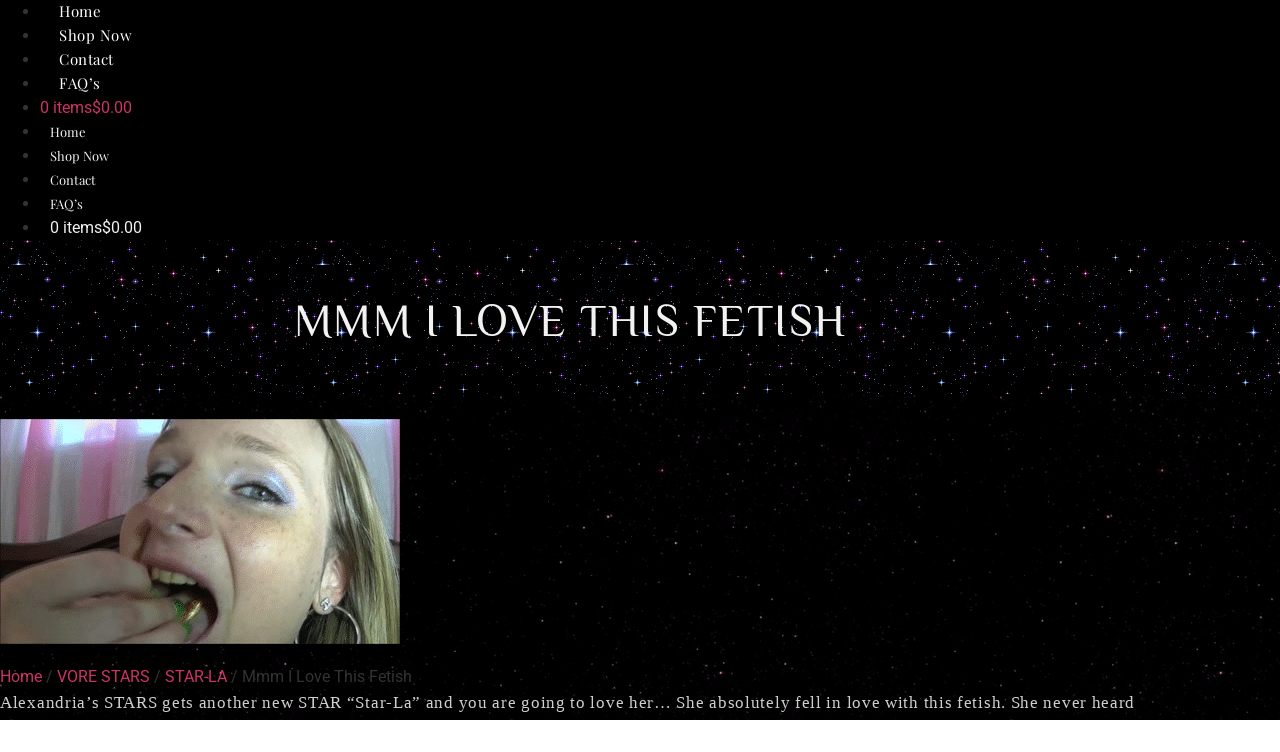

--- FILE ---
content_type: text/html; charset=UTF-8
request_url: https://www.alexandria-stars.com/product/mmm-i-love-this-fetish/
body_size: 116524
content:
<!DOCTYPE html>
<html lang="en-US">
<head>
	<meta charset="UTF-8">
		<style>
#wpadminbar #wp-admin-bar-wccp_free_top_button .ab-icon:before {
	content: "\f160";
	color: #02CA02;
	top: 3px;
}
#wpadminbar #wp-admin-bar-wccp_free_top_button .ab-icon {
	transform: rotate(45deg);
}
</style>
<meta name='robots' content='index, follow, max-image-preview:large, max-snippet:-1, max-video-preview:-1' />
	<style>img:is([sizes="auto" i], [sizes^="auto," i]) { contain-intrinsic-size: 3000px 1500px }</style>
	
	<!-- This site is optimized with the Yoast SEO plugin v26.8 - //yoast.com/product/yoast-seo-wordpress/ -->
	<title>Mmm I Love This Fetish -</title>
	<link rel="canonical" href="https://www.alexandria-stars.com/product/mmm-i-love-this-fetish/" />
	<meta property="og:locale" content="en_US" />
	<meta property="og:type" content="article" />
	<meta property="og:title" content="Mmm I Love This Fetish -" />
	<meta property="og:description" content="Alexandria&#039;s STARS gets another new STAR &quot;Star-La&quot; and you are going to love her... She absolutely fell in love with this fetish. She never heard of goldfish swallowing and she just had to try it! And I&#039;m pretty sure she is now addicted!!! Star-La swallows the fish with no water and she describes how they feel inside her, making her all warm &amp; giving her a tingling sensation. She is so sexy and seductive and she completely draws you in, like you are sitting right next to her..." />
	<meta property="og:url" content="//www.alexandria-stars.com/product/mmm-i-love-this-fetish/" />
	<meta property="article:modified_time" content="2025-03-07T13:59:56+00:00" />
	<meta property="og:image" content="//www.alexandria-stars.com/wp-content/uploads/2020/07/mmm-i-love-this-fetish-gif.gif" />
	<meta property="og:image:width" content="400" />
	<meta property="og:image:height" content="225" />
	<meta property="og:image:type" content="image/gif" />
	<meta name="twitter:card" content="summary_large_image" />
	<meta name="twitter:label1" content="Est. reading time" />
	<meta name="twitter:data1" content="1 minute" />
	<script type="application/ld+json" class="yoast-schema-graph">{"@context":"//schema.org","@graph":[{"@type":"WebPage","@id":"//www.alexandria-stars.com/product/mmm-i-love-this-fetish/","url":"//www.alexandria-stars.com/product/mmm-i-love-this-fetish/","name":"Mmm I Love This Fetish -","isPartOf":{"@id":"//www.alexandria-stars.com/#website"},"primaryImageOfPage":{"@id":"//www.alexandria-stars.com/product/mmm-i-love-this-fetish/#primaryimage"},"image":{"@id":"//www.alexandria-stars.com/product/mmm-i-love-this-fetish/#primaryimage"},"thumbnailUrl":"//www.alexandria-stars.com/wp-content/uploads/2020/07/mmm-i-love-this-fetish-gif.gif","datePublished":"2020-09-23T18:27:07+00:00","dateModified":"2025-03-07T13:59:56+00:00","breadcrumb":{"@id":"//www.alexandria-stars.com/product/mmm-i-love-this-fetish/#breadcrumb"},"inLanguage":"en-US","potentialAction":[{"@type":"ReadAction","target":["//www.alexandria-stars.com/product/mmm-i-love-this-fetish/"]}]},{"@type":"ImageObject","inLanguage":"en-US","@id":"//www.alexandria-stars.com/product/mmm-i-love-this-fetish/#primaryimage","url":"//www.alexandria-stars.com/wp-content/uploads/2020/07/mmm-i-love-this-fetish-gif.gif","contentUrl":"//www.alexandria-stars.com/wp-content/uploads/2020/07/mmm-i-love-this-fetish-gif.gif","width":400,"height":225},{"@type":"BreadcrumbList","@id":"//www.alexandria-stars.com/product/mmm-i-love-this-fetish/#breadcrumb","itemListElement":[{"@type":"ListItem","position":1,"name":"Home","item":"//www.alexandria-stars.com/"},{"@type":"ListItem","position":2,"name":"Store &#8211; VORE","item":"//www.alexandria-stars.com/digital-downloads/"},{"@type":"ListItem","position":3,"name":"Mmm I Love This Fetish"}]},{"@type":"WebSite","@id":"//www.alexandria-stars.com/#website","url":"//www.alexandria-stars.com/","name":"","description":"","potentialAction":[{"@type":"SearchAction","target":{"@type":"EntryPoint","urlTemplate":"//www.alexandria-stars.com/?s={search_term_string}"},"query-input":{"@type":"PropertyValueSpecification","valueRequired":true,"valueName":"search_term_string"}}],"inLanguage":"en-US"}]}</script>
	<!-- / Yoast SEO plugin. -->


<link rel="alternate" type="application/rss+xml" title=" &raquo; Feed" href="//www.alexandria-stars.com/feed/" />
<link rel="alternate" type="application/rss+xml" title=" &raquo; Comments Feed" href="//www.alexandria-stars.com/comments/feed/" />
<script>
window._wpemojiSettings = {"baseUrl":"https:\/\/s.w.org\/images\/core\/emoji\/16.0.1\/72x72\/","ext":".png","svgUrl":"https:\/\/s.w.org\/images\/core\/emoji\/16.0.1\/svg\/","svgExt":".svg","source":{"concatemoji":"https:\/\/www.alexandria-stars.com\/wp-includes\/js\/wp-emoji-release.min.js?ver=6.8.3"}};
/*! This file is auto-generated */
!function(s,n){var o,i,e;function c(e){try{var t={supportTests:e,timestamp:(new Date).valueOf()};sessionStorage.setItem(o,JSON.stringify(t))}catch(e){}}function p(e,t,n){e.clearRect(0,0,e.canvas.width,e.canvas.height),e.fillText(t,0,0);var t=new Uint32Array(e.getImageData(0,0,e.canvas.width,e.canvas.height).data),a=(e.clearRect(0,0,e.canvas.width,e.canvas.height),e.fillText(n,0,0),new Uint32Array(e.getImageData(0,0,e.canvas.width,e.canvas.height).data));return t.every(function(e,t){return e===a[t]})}function u(e,t){e.clearRect(0,0,e.canvas.width,e.canvas.height),e.fillText(t,0,0);for(var n=e.getImageData(16,16,1,1),a=0;a<n.data.length;a++)if(0!==n.data[a])return!1;return!0}function f(e,t,n,a){switch(t){case"flag":return n(e,"\ud83c\udff3\ufe0f\u200d\u26a7\ufe0f","\ud83c\udff3\ufe0f\u200b\u26a7\ufe0f")?!1:!n(e,"\ud83c\udde8\ud83c\uddf6","\ud83c\udde8\u200b\ud83c\uddf6")&&!n(e,"\ud83c\udff4\udb40\udc67\udb40\udc62\udb40\udc65\udb40\udc6e\udb40\udc67\udb40\udc7f","\ud83c\udff4\u200b\udb40\udc67\u200b\udb40\udc62\u200b\udb40\udc65\u200b\udb40\udc6e\u200b\udb40\udc67\u200b\udb40\udc7f");case"emoji":return!a(e,"\ud83e\udedf")}return!1}function g(e,t,n,a){var r="undefined"!=typeof WorkerGlobalScope&&self instanceof WorkerGlobalScope?new OffscreenCanvas(300,150):s.createElement("canvas"),o=r.getContext("2d",{willReadFrequently:!0}),i=(o.textBaseline="top",o.font="600 32px Arial",{});return e.forEach(function(e){i[e]=t(o,e,n,a)}),i}function t(e){var t=s.createElement("script");t.src=e,t.defer=!0,s.head.appendChild(t)}"undefined"!=typeof Promise&&(o="wpEmojiSettingsSupports",i=["flag","emoji"],n.supports={everything:!0,everythingExceptFlag:!0},e=new Promise(function(e){s.addEventListener("DOMContentLoaded",e,{once:!0})}),new Promise(function(t){var n=function(){try{var e=JSON.parse(sessionStorage.getItem(o));if("object"==typeof e&&"number"==typeof e.timestamp&&(new Date).valueOf()<e.timestamp+604800&&"object"==typeof e.supportTests)return e.supportTests}catch(e){}return null}();if(!n){if("undefined"!=typeof Worker&&"undefined"!=typeof OffscreenCanvas&&"undefined"!=typeof URL&&URL.createObjectURL&&"undefined"!=typeof Blob)try{var e="postMessage("+g.toString()+"("+[JSON.stringify(i),f.toString(),p.toString(),u.toString()].join(",")+"));",a=new Blob([e],{type:"text/javascript"}),r=new Worker(URL.createObjectURL(a),{name:"wpTestEmojiSupports"});return void(r.onmessage=function(e){c(n=e.data),r.terminate(),t(n)})}catch(e){}c(n=g(i,f,p,u))}t(n)}).then(function(e){for(var t in e)n.supports[t]=e[t],n.supports.everything=n.supports.everything&&n.supports[t],"flag"!==t&&(n.supports.everythingExceptFlag=n.supports.everythingExceptFlag&&n.supports[t]);n.supports.everythingExceptFlag=n.supports.everythingExceptFlag&&!n.supports.flag,n.DOMReady=!1,n.readyCallback=function(){n.DOMReady=!0}}).then(function(){return e}).then(function(){var e;n.supports.everything||(n.readyCallback(),(e=n.source||{}).concatemoji?t(e.concatemoji):e.wpemoji&&e.twemoji&&(t(e.twemoji),t(e.wpemoji)))}))}((window,document),window._wpemojiSettings);
</script>
<link rel='stylesheet' id='font-awesome-css' href='//www.alexandria-stars.com/wp-content/plugins/pagination-styler-for-woocommerce/berocket/assets/css/font-awesome.min.css?ver=6.8.3' media='all' />
<link rel='stylesheet' id='berocket_pagination_style-css' href='//www.alexandria-stars.com/wp-content/plugins/pagination-styler-for-woocommerce/css/pagination.css?ver=3.6.1.1' media='all' />
<link rel='stylesheet' id='dashicons-css' href='//www.alexandria-stars.com/wp-includes/css/dashicons.min.css?ver=6.8.3' media='all' />
<link rel='stylesheet' id='thickbox-css' href='//www.alexandria-stars.com/wp-includes/js/thickbox/thickbox.css?ver=6.8.3' media='all' />
<link rel='stylesheet' id='pt-cv-public-style-css' href='//www.alexandria-stars.com/wp-content/plugins/content-views-query-and-display-post-page/public/assets/css/cv.css?ver=4.2.1' media='all' />
<link rel='stylesheet' id='pt-cv-public-pro-style-css' href='//www.alexandria-stars.com/wp-content/plugins/pt-content-views-pro/public/assets/css/cvpro.min.css?ver=5.8.8.2' media='all' />
<link rel='stylesheet' id='hfe-widgets-style-css' href='//www.alexandria-stars.com/wp-content/plugins/header-footer-elementor/inc/widgets-css/frontend.css?ver=2.8.2' media='all' />
<link rel='stylesheet' id='hfe-woo-product-grid-css' href='//www.alexandria-stars.com/wp-content/plugins/header-footer-elementor/inc/widgets-css/woo-products.css?ver=2.8.2' media='all' />
<style id='wp-emoji-styles-inline-css'>

	img.wp-smiley, img.emoji {
		display: inline !important;
		border: none !important;
		box-shadow: none !important;
		height: 1em !important;
		width: 1em !important;
		margin: 0 0.07em !important;
		vertical-align: -0.1em !important;
		background: none !important;
		padding: 0 !important;
	}
</style>
<link rel='stylesheet' id='wp-block-library-css' href='//www.alexandria-stars.com/wp-includes/css/dist/block-library/style.min.css?ver=6.8.3' media='all' />
<style id='global-styles-inline-css'>
:root{--wp--preset--aspect-ratio--square: 1;--wp--preset--aspect-ratio--4-3: 4/3;--wp--preset--aspect-ratio--3-4: 3/4;--wp--preset--aspect-ratio--3-2: 3/2;--wp--preset--aspect-ratio--2-3: 2/3;--wp--preset--aspect-ratio--16-9: 16/9;--wp--preset--aspect-ratio--9-16: 9/16;--wp--preset--color--black: #000000;--wp--preset--color--cyan-bluish-gray: #abb8c3;--wp--preset--color--white: #ffffff;--wp--preset--color--pale-pink: #f78da7;--wp--preset--color--vivid-red: #cf2e2e;--wp--preset--color--luminous-vivid-orange: #ff6900;--wp--preset--color--luminous-vivid-amber: #fcb900;--wp--preset--color--light-green-cyan: #7bdcb5;--wp--preset--color--vivid-green-cyan: #00d084;--wp--preset--color--pale-cyan-blue: #8ed1fc;--wp--preset--color--vivid-cyan-blue: #0693e3;--wp--preset--color--vivid-purple: #9b51e0;--wp--preset--gradient--vivid-cyan-blue-to-vivid-purple: linear-gradient(135deg,rgba(6,147,227,1) 0%,rgb(155,81,224) 100%);--wp--preset--gradient--light-green-cyan-to-vivid-green-cyan: linear-gradient(135deg,rgb(122,220,180) 0%,rgb(0,208,130) 100%);--wp--preset--gradient--luminous-vivid-amber-to-luminous-vivid-orange: linear-gradient(135deg,rgba(252,185,0,1) 0%,rgba(255,105,0,1) 100%);--wp--preset--gradient--luminous-vivid-orange-to-vivid-red: linear-gradient(135deg,rgba(255,105,0,1) 0%,rgb(207,46,46) 100%);--wp--preset--gradient--very-light-gray-to-cyan-bluish-gray: linear-gradient(135deg,rgb(238,238,238) 0%,rgb(169,184,195) 100%);--wp--preset--gradient--cool-to-warm-spectrum: linear-gradient(135deg,rgb(74,234,220) 0%,rgb(151,120,209) 20%,rgb(207,42,186) 40%,rgb(238,44,130) 60%,rgb(251,105,98) 80%,rgb(254,248,76) 100%);--wp--preset--gradient--blush-light-purple: linear-gradient(135deg,rgb(255,206,236) 0%,rgb(152,150,240) 100%);--wp--preset--gradient--blush-bordeaux: linear-gradient(135deg,rgb(254,205,165) 0%,rgb(254,45,45) 50%,rgb(107,0,62) 100%);--wp--preset--gradient--luminous-dusk: linear-gradient(135deg,rgb(255,203,112) 0%,rgb(199,81,192) 50%,rgb(65,88,208) 100%);--wp--preset--gradient--pale-ocean: linear-gradient(135deg,rgb(255,245,203) 0%,rgb(182,227,212) 50%,rgb(51,167,181) 100%);--wp--preset--gradient--electric-grass: linear-gradient(135deg,rgb(202,248,128) 0%,rgb(113,206,126) 100%);--wp--preset--gradient--midnight: linear-gradient(135deg,rgb(2,3,129) 0%,rgb(40,116,252) 100%);--wp--preset--font-size--small: 13px;--wp--preset--font-size--medium: 20px;--wp--preset--font-size--large: 36px;--wp--preset--font-size--x-large: 42px;--wp--preset--spacing--20: 0.44rem;--wp--preset--spacing--30: 0.67rem;--wp--preset--spacing--40: 1rem;--wp--preset--spacing--50: 1.5rem;--wp--preset--spacing--60: 2.25rem;--wp--preset--spacing--70: 3.38rem;--wp--preset--spacing--80: 5.06rem;--wp--preset--shadow--natural: 6px 6px 9px rgba(0, 0, 0, 0.2);--wp--preset--shadow--deep: 12px 12px 50px rgba(0, 0, 0, 0.4);--wp--preset--shadow--sharp: 6px 6px 0px rgba(0, 0, 0, 0.2);--wp--preset--shadow--outlined: 6px 6px 0px -3px rgba(255, 255, 255, 1), 6px 6px rgba(0, 0, 0, 1);--wp--preset--shadow--crisp: 6px 6px 0px rgba(0, 0, 0, 1);}:root { --wp--style--global--content-size: 800px;--wp--style--global--wide-size: 1200px; }:where(body) { margin: 0; }.wp-site-blocks > .alignleft { float: left; margin-right: 2em; }.wp-site-blocks > .alignright { float: right; margin-left: 2em; }.wp-site-blocks > .aligncenter { justify-content: center; margin-left: auto; margin-right: auto; }:where(.wp-site-blocks) > * { margin-block-start: 24px; margin-block-end: 0; }:where(.wp-site-blocks) > :first-child { margin-block-start: 0; }:where(.wp-site-blocks) > :last-child { margin-block-end: 0; }:root { --wp--style--block-gap: 24px; }:root :where(.is-layout-flow) > :first-child{margin-block-start: 0;}:root :where(.is-layout-flow) > :last-child{margin-block-end: 0;}:root :where(.is-layout-flow) > *{margin-block-start: 24px;margin-block-end: 0;}:root :where(.is-layout-constrained) > :first-child{margin-block-start: 0;}:root :where(.is-layout-constrained) > :last-child{margin-block-end: 0;}:root :where(.is-layout-constrained) > *{margin-block-start: 24px;margin-block-end: 0;}:root :where(.is-layout-flex){gap: 24px;}:root :where(.is-layout-grid){gap: 24px;}.is-layout-flow > .alignleft{float: left;margin-inline-start: 0;margin-inline-end: 2em;}.is-layout-flow > .alignright{float: right;margin-inline-start: 2em;margin-inline-end: 0;}.is-layout-flow > .aligncenter{margin-left: auto !important;margin-right: auto !important;}.is-layout-constrained > .alignleft{float: left;margin-inline-start: 0;margin-inline-end: 2em;}.is-layout-constrained > .alignright{float: right;margin-inline-start: 2em;margin-inline-end: 0;}.is-layout-constrained > .aligncenter{margin-left: auto !important;margin-right: auto !important;}.is-layout-constrained > :where(:not(.alignleft):not(.alignright):not(.alignfull)){max-width: var(--wp--style--global--content-size);margin-left: auto !important;margin-right: auto !important;}.is-layout-constrained > .alignwide{max-width: var(--wp--style--global--wide-size);}body .is-layout-flex{display: flex;}.is-layout-flex{flex-wrap: wrap;align-items: center;}.is-layout-flex > :is(*, div){margin: 0;}body .is-layout-grid{display: grid;}.is-layout-grid > :is(*, div){margin: 0;}body{padding-top: 0px;padding-right: 0px;padding-bottom: 0px;padding-left: 0px;}a:where(:not(.wp-element-button)){text-decoration: underline;}:root :where(.wp-element-button, .wp-block-button__link){background-color: #32373c;border-width: 0;color: #fff;font-family: inherit;font-size: inherit;line-height: inherit;padding: calc(0.667em + 2px) calc(1.333em + 2px);text-decoration: none;}.has-black-color{color: var(--wp--preset--color--black) !important;}.has-cyan-bluish-gray-color{color: var(--wp--preset--color--cyan-bluish-gray) !important;}.has-white-color{color: var(--wp--preset--color--white) !important;}.has-pale-pink-color{color: var(--wp--preset--color--pale-pink) !important;}.has-vivid-red-color{color: var(--wp--preset--color--vivid-red) !important;}.has-luminous-vivid-orange-color{color: var(--wp--preset--color--luminous-vivid-orange) !important;}.has-luminous-vivid-amber-color{color: var(--wp--preset--color--luminous-vivid-amber) !important;}.has-light-green-cyan-color{color: var(--wp--preset--color--light-green-cyan) !important;}.has-vivid-green-cyan-color{color: var(--wp--preset--color--vivid-green-cyan) !important;}.has-pale-cyan-blue-color{color: var(--wp--preset--color--pale-cyan-blue) !important;}.has-vivid-cyan-blue-color{color: var(--wp--preset--color--vivid-cyan-blue) !important;}.has-vivid-purple-color{color: var(--wp--preset--color--vivid-purple) !important;}.has-black-background-color{background-color: var(--wp--preset--color--black) !important;}.has-cyan-bluish-gray-background-color{background-color: var(--wp--preset--color--cyan-bluish-gray) !important;}.has-white-background-color{background-color: var(--wp--preset--color--white) !important;}.has-pale-pink-background-color{background-color: var(--wp--preset--color--pale-pink) !important;}.has-vivid-red-background-color{background-color: var(--wp--preset--color--vivid-red) !important;}.has-luminous-vivid-orange-background-color{background-color: var(--wp--preset--color--luminous-vivid-orange) !important;}.has-luminous-vivid-amber-background-color{background-color: var(--wp--preset--color--luminous-vivid-amber) !important;}.has-light-green-cyan-background-color{background-color: var(--wp--preset--color--light-green-cyan) !important;}.has-vivid-green-cyan-background-color{background-color: var(--wp--preset--color--vivid-green-cyan) !important;}.has-pale-cyan-blue-background-color{background-color: var(--wp--preset--color--pale-cyan-blue) !important;}.has-vivid-cyan-blue-background-color{background-color: var(--wp--preset--color--vivid-cyan-blue) !important;}.has-vivid-purple-background-color{background-color: var(--wp--preset--color--vivid-purple) !important;}.has-black-border-color{border-color: var(--wp--preset--color--black) !important;}.has-cyan-bluish-gray-border-color{border-color: var(--wp--preset--color--cyan-bluish-gray) !important;}.has-white-border-color{border-color: var(--wp--preset--color--white) !important;}.has-pale-pink-border-color{border-color: var(--wp--preset--color--pale-pink) !important;}.has-vivid-red-border-color{border-color: var(--wp--preset--color--vivid-red) !important;}.has-luminous-vivid-orange-border-color{border-color: var(--wp--preset--color--luminous-vivid-orange) !important;}.has-luminous-vivid-amber-border-color{border-color: var(--wp--preset--color--luminous-vivid-amber) !important;}.has-light-green-cyan-border-color{border-color: var(--wp--preset--color--light-green-cyan) !important;}.has-vivid-green-cyan-border-color{border-color: var(--wp--preset--color--vivid-green-cyan) !important;}.has-pale-cyan-blue-border-color{border-color: var(--wp--preset--color--pale-cyan-blue) !important;}.has-vivid-cyan-blue-border-color{border-color: var(--wp--preset--color--vivid-cyan-blue) !important;}.has-vivid-purple-border-color{border-color: var(--wp--preset--color--vivid-purple) !important;}.has-vivid-cyan-blue-to-vivid-purple-gradient-background{background: var(--wp--preset--gradient--vivid-cyan-blue-to-vivid-purple) !important;}.has-light-green-cyan-to-vivid-green-cyan-gradient-background{background: var(--wp--preset--gradient--light-green-cyan-to-vivid-green-cyan) !important;}.has-luminous-vivid-amber-to-luminous-vivid-orange-gradient-background{background: var(--wp--preset--gradient--luminous-vivid-amber-to-luminous-vivid-orange) !important;}.has-luminous-vivid-orange-to-vivid-red-gradient-background{background: var(--wp--preset--gradient--luminous-vivid-orange-to-vivid-red) !important;}.has-very-light-gray-to-cyan-bluish-gray-gradient-background{background: var(--wp--preset--gradient--very-light-gray-to-cyan-bluish-gray) !important;}.has-cool-to-warm-spectrum-gradient-background{background: var(--wp--preset--gradient--cool-to-warm-spectrum) !important;}.has-blush-light-purple-gradient-background{background: var(--wp--preset--gradient--blush-light-purple) !important;}.has-blush-bordeaux-gradient-background{background: var(--wp--preset--gradient--blush-bordeaux) !important;}.has-luminous-dusk-gradient-background{background: var(--wp--preset--gradient--luminous-dusk) !important;}.has-pale-ocean-gradient-background{background: var(--wp--preset--gradient--pale-ocean) !important;}.has-electric-grass-gradient-background{background: var(--wp--preset--gradient--electric-grass) !important;}.has-midnight-gradient-background{background: var(--wp--preset--gradient--midnight) !important;}.has-small-font-size{font-size: var(--wp--preset--font-size--small) !important;}.has-medium-font-size{font-size: var(--wp--preset--font-size--medium) !important;}.has-large-font-size{font-size: var(--wp--preset--font-size--large) !important;}.has-x-large-font-size{font-size: var(--wp--preset--font-size--x-large) !important;}
:root :where(.wp-block-pullquote){font-size: 1.5em;line-height: 1.6;}
</style>
<link rel='stylesheet' id='wpautoterms_css-css' href='//www.alexandria-stars.com/wp-content/plugins/auto-terms-of-service-and-privacy-policy/css/wpautoterms.css?ver=6.8.3' media='all' />
<link rel='stylesheet' id='child-theme-generator-css' href='//www.alexandria-stars.com/wp-content/plugins/child-theme-generator/public/css/child-theme-generator-public.css?ver=1.0.0' media='all' />
<link rel='stylesheet' id='contact-form-7-css' href='//www.alexandria-stars.com/wp-content/plugins/contact-form-7/includes/css/styles.css?ver=6.1.4' media='all' />
<link rel='stylesheet' id='fullscreen-background-css' href='//www.alexandria-stars.com/wp-content/plugins/fullscreen-background/public/css/fullscreen-background-public.css?ver=2.0.6' media='all' />
<style id='productx-global-style-inline-css'>
:root {
			--productx-color1: #037fff;
			--productx-color2: #026fe0;
			--productx-color3: #071323;
			--productx-color4: #132133;
			--productx-color5: #34495e;
			--productx-color6: #787676;
			--productx-color7: #f0f2f3;
			--productx-color8: #f8f9fa;
			--productx-color9: #ffffff;
			}/*wopb_compare_start*/.wopb-compare-btn.wopb-compare-shop-btn{font-size: 14px;font-weight: normal;text-decoration: none;color: rgba(7, 7, 7, 1);background-color: unset;border: 0px solid ;padding: 0px 0px 0px 0px ;}.wopb-compare-btn.wopb-compare-shop-btn:hover{color: rgba(255, 23, 107, 1);background-color: unset;}.wopb-compare-btn.wopb-compare-shop-btn svg{height: 16px;width: 16px;margin-bottom: -2px;}.wopb-compare-btn.wopb-compare-single-btn{font-size: 14px;font-weight: normal;text-decoration: none;color: rgba(7, 7, 7, 1);background-color: unset;border: 0px solid ;padding: 0px 0px 0px 0px ;}.wopb-compare-btn.wopb-compare-single-btn:hover{color: rgba(255, 23, 107, 1);background-color: unset;}.wopb-compare-btn.wopb-compare-single-btn svg{height: 16px;width: 16px;margin-bottom: -2px;}.wopb-compare-nav-item{font-size: 14px;font-weight: normal;text-decoration: none;color: unset;background-color: unset;border: 0px solid ;padding: 0px 0px 0px 0px ;}.wopb-compare-nav-item:hover{color: unset;background-color: unset;}.wopb-compare-nav-item .wopb-compare-icon svg{height: 18px;width: 18px;}.wopb-compare-table .wopb-cart-action .wopb-add-to-cart{font-size: 16px;font-weight: normal;text-decoration: none;color: #ffffff;background-color: #ff176b;border: 0px solid ;border-radius: 4px;padding: 10px 20px 10px 20px ;}.wopb-compare-table .wopb-cart-action .wopb-add-to-cart:hover{color: #ffffff;background-color: #ff176b;}.wopb-compare-table th{font-size: 16px;font-weight: normal;text-decoration: none;color: #070C1A;}.wopb-compare-table th:hover{color: #070C1A;}.wopb-compare-table tbody td{font-size: 14px;font-weight: normal;text-decoration: none;color: #5A5A5A;}.wopb-compare-table tbody td:hover{color: #5A5A5A;}.wopb-compare-table{border-collapse: collapse;}.wopb-compare-table th, .wopb-compare-table td{border: 1px solid #E5E5E5;padding: 12px 12px 12px 12px ;}/*wopb_compare_stop*//*wopb_quickview_start*/.wopb-quickview-btn.wopb-quick-addon-btn {font-size: 14px;font-weight: normal !important;text-decoration: none;color: rgba(7, 7, 7, 1);background-color: unset;border: 0px solid ;padding: 0px 0px 0px 0px ;}.wopb-quickview-btn.wopb-quick-addon-btn:hover {color: rgba(255, 23, 107, 1);background-color: unset;}.wopb-quickview-btn.wopb-quick-addon-btn svg{height: 16px;width: 16px;}body .wopb-quick-view-wrapper .wopb-modal-content,body .wopb-popup-body:has(.wopb-quick-view-wrapper),body .wopb-quick-view-wrapper .wopb-zoom-image-outer.wopb-zoom-1,body .wopb-quick-view-image div.wopb-image-sticky,body .wopb-quick-view-image.wopb-image-sticky {background-color: #FFFFFF;}.wopb-quick-view-wrapper .product_title {font-size: 14px;font-weight: normal !important;text-decoration: none;color: #070707;}.wopb-quick-view-wrapper .product_title:hover {color: #070707;}.wopb-quick-view-wrapper .wopb-quick-view-content,.wopb-quick-view-wrapper .wopb-product-info {gap: 15px;}.wopb-quick-view-wrapper .single_add_to_cart_button.wopb-quickview-buy-btn {margin-top: 15px;}.wopb-quick-view-wrapper form.cart button.single_add_to_cart_button,.wopb-quick-view-wrapper .single_add_to_cart_button.wopb-quickview-buy-btn,.wopb-quick-view-wrapper .wopb-compare-btn.wopb-compare-shop-btn,.wopb-quick-view-wrapper .wopb-wishlist-add.wopb-wishlist-shop-btn,.wopb-quick-view-wrapper .wopb-chunk-price-label{font-size: 14px;font-weight: normal !important;text-decoration: none;color: #ffffff;background-color: #ff176b;border: 1px solid #ff176b;}.wopb-quick-view-wrapper form.cart button.single_add_to_cart_button:hover,.wopb-quick-view-wrapper .single_add_to_cart_button.wopb-quickview-buy-btn:hover,.wopb-quick-view-wrapper .wopb-compare-btn.wopb-compare-shop-btn:hover,.wopb-quick-view-wrapper .wopb-wishlist-add.wopb-wishlist-shop-btn:hover,.wopb-quick-view-wrapper .wopb-chunk-price-label:hover{color: #ff176b;background-color: #ffffff;border: 1px solid #ff176b;}/*wopb_quickview_stop*//*wopb_wishlist_start*/.wopb-wishlist-add.wopb-wishlist-shop-btn{font-size: 14px;font-weight: normal;text-decoration: none;color: rgba(7, 7, 7, 1);background-color: unset;border: 0px solid ;padding: 0px 0px 0px 0px ;}.wopb-wishlist-add.wopb-wishlist-shop-btn:hover{color: rgba(255, 23, 107, 1);background-color: unset;}.wopb-wishlist-add.wopb-wishlist-shop-btn svg{height: 16px;width: 16px;margin-bottom: -2px;}.wopb-wishlist-add.wopb-wishlist-single-btn{font-size: 14px;font-weight: normal;text-decoration: none;color: rgba(7, 7, 7, 1);background-color: unset;border: 0px solid ;padding: 0px 0px 0px 0px ;}.wopb-wishlist-add.wopb-wishlist-single-btn:hover{color: rgba(255, 23, 107, 1);background-color: unset;}.wopb-wishlist-add.wopb-wishlist-single-btn svg{height: 16px;width: 16px;margin-bottom: -2px;}.wopb-wishlist-nav-item{font-size: 16px;font-weight: normal;text-decoration: none;color: unset;background-color: unset;border: 0px solid ;padding: 0px 0px 0px 0px ;}.wopb-wishlist-nav-item:hover{color: unset;background-color: unset;}.wopb-wishlist-nav-item .wopb-wishlist-icon svg{height: 18px;width: 18px;}.wopb-wishlist-modal .wopb-wishlist-table-body table thead{font-weight: normal;text-decoration: none;background-color: #ededed;}.wopb-wishlist-modal .wopb-wishlist-table-body table thead:hover{background-color: #ededed;}.wopb-wishlist-table-body thead th{font-size: 16px;font-weight: normal;text-decoration: none;color: #000000;}.wopb-wishlist-table-body thead th:hover{color: #000000;}.wopb-wishlist-table-body tbody td{font-size: 14px;font-weight: normal;text-decoration: none;color: #000000;}.wopb-wishlist-table-body tbody td:hover{color: #000000;}.wopb-wishlist-modal table{border-collapse: collapse;}.wopb-wishlist-table-body th, .wopb-wishlist-table-body td{border: 1px solid rgba(0, 0, 0, .08);}/*wopb_wishlist_stop*/
</style>
<link rel='stylesheet' id='wopb-css-css' href='//www.alexandria-stars.com/wp-content/plugins/product-blocks/assets/css/wopb.css?ver=4.4.0' media='all' />
<link rel='stylesheet' id='wpmenucart-icons-css' href='//www.alexandria-stars.com/wp-content/plugins/woocommerce-menu-bar-cart/assets/css/wpmenucart-icons.min.css?ver=2.14.12' media='all' />
<style id='wpmenucart-icons-inline-css'>
@font-face{font-family:WPMenuCart;src:url(//www.alexandria-stars.com/wp-content/plugins/woocommerce-menu-bar-cart/assets/fonts/WPMenuCart.eot);src:url(//www.alexandria-stars.com/wp-content/plugins/woocommerce-menu-bar-cart/assets/fonts/WPMenuCart.eot?#iefix) format('embedded-opentype'),url(//www.alexandria-stars.com/wp-content/plugins/woocommerce-menu-bar-cart/assets/fonts/WPMenuCart.woff2) format('woff2'),url(//www.alexandria-stars.com/wp-content/plugins/woocommerce-menu-bar-cart/assets/fonts/WPMenuCart.woff) format('woff'),url(//www.alexandria-stars.com/wp-content/plugins/woocommerce-menu-bar-cart/assets/fonts/WPMenuCart.ttf) format('truetype'),url(//www.alexandria-stars.com/wp-content/plugins/woocommerce-menu-bar-cart/assets/fonts/WPMenuCart.svg#WPMenuCart) format('svg');font-weight:400;font-style:normal;font-display:swap}
</style>
<link rel='stylesheet' id='wpmenucart-css' href='//www.alexandria-stars.com/wp-content/plugins/woocommerce-menu-bar-cart/assets/css/wpmenucart-main.min.css?ver=2.14.12' media='all' />
<link rel='stylesheet' id='photoswipe-css' href='//www.alexandria-stars.com/wp-content/plugins/woocommerce/assets/css/photoswipe/photoswipe.min.css?ver=10.4.3' media='all' />
<link rel='stylesheet' id='photoswipe-default-skin-css' href='//www.alexandria-stars.com/wp-content/plugins/woocommerce/assets/css/photoswipe/default-skin/default-skin.min.css?ver=10.4.3' media='all' />
<link rel='stylesheet' id='woocommerce-layout-css' href='//www.alexandria-stars.com/wp-content/plugins/woocommerce/assets/css/woocommerce-layout.css?ver=10.4.3' media='all' />
<link rel='stylesheet' id='woocommerce-smallscreen-css' href='//www.alexandria-stars.com/wp-content/plugins/woocommerce/assets/css/woocommerce-smallscreen.css?ver=10.4.3' media='only screen and (max-width: 768px)' />
<link rel='stylesheet' id='woocommerce-general-css' href='//www.alexandria-stars.com/wp-content/plugins/woocommerce/assets/css/woocommerce.css?ver=10.4.3' media='all' />
<style id='woocommerce-inline-inline-css'>
.woocommerce form .form-row .required { visibility: visible; }
</style>
<link rel='stylesheet' id='hfe-style-css' href='//www.alexandria-stars.com/wp-content/plugins/header-footer-elementor/assets/css/header-footer-elementor.css?ver=2.8.2' media='all' />
<link rel='stylesheet' id='elementor-icons-css' href='//www.alexandria-stars.com/wp-content/plugins/elementor/assets/lib/eicons/css/elementor-icons.min.css?ver=5.43.0' media='all' />
<link rel='stylesheet' id='elementor-frontend-css' href='//www.alexandria-stars.com/wp-content/plugins/elementor/assets/css/frontend.min.css?ver=3.30.4' media='all' />
<link rel='stylesheet' id='elementor-post-7043-css' href='//www.alexandria-stars.com/wp-content/uploads/elementor/css/post-7043.css?ver=1767721744' media='all' />
<link rel='stylesheet' id='wopb-style-css' href='//www.alexandria-stars.com/wp-content/plugins/product-blocks/assets/css/blocks.style.css?ver=4.4.0' media='all' />
<link rel='stylesheet' id='wopb-slick-style-css' href='//www.alexandria-stars.com/wp-content/plugins/product-blocks/assets/css/slick.css?ver=4.4.0' media='all' />
<link rel='stylesheet' id='wopb-slick-theme-style-css' href='//www.alexandria-stars.com/wp-content/plugins/product-blocks/assets/css/slick-theme.css?ver=4.4.0' media='all' />
<link rel='stylesheet' id='font-awesome-5-all-css' href='//www.alexandria-stars.com/wp-content/plugins/elementor/assets/lib/font-awesome/css/all.min.css?ver=3.30.4' media='all' />
<link rel='stylesheet' id='font-awesome-4-shim-css' href='//www.alexandria-stars.com/wp-content/plugins/elementor/assets/lib/font-awesome/css/v4-shims.min.css?ver=3.30.4' media='all' />
<link rel='stylesheet' id='hello-elementor-css' href='//www.alexandria-stars.com/wp-content/themes/hello-elementor/assets/css/reset.css?ver=3.4.6' media='all' />
<link rel='stylesheet' id='hello-elementor-theme-style-css' href='//www.alexandria-stars.com/wp-content/themes/hello-elementor/assets/css/theme.css?ver=3.4.6' media='all' />
<link rel='stylesheet' id='hello-elementor-header-footer-css' href='//www.alexandria-stars.com/wp-content/themes/hello-elementor/assets/css/header-footer.css?ver=3.4.6' media='all' />
<link rel='stylesheet' id='chld_thm_cfg_child-css' href='//www.alexandria-stars.com/wp-content/themes/hello-elementor-child/style.css?ver=3.4.5.1767719895' media='all' />
<link rel='stylesheet' id='widget-nav-menu-css' href='//www.alexandria-stars.com/wp-content/plugins/elementor-pro/assets/css/widget-nav-menu.min.css?ver=3.31.0' media='all' />
<link rel='stylesheet' id='widget-heading-css' href='//www.alexandria-stars.com/wp-content/plugins/elementor/assets/css/widget-heading.min.css?ver=3.30.4' media='all' />
<link rel='stylesheet' id='widget-woocommerce-product-images-css' href='//www.alexandria-stars.com/wp-content/plugins/elementor-pro/assets/css/widget-woocommerce-product-images.min.css?ver=3.31.0' media='all' />
<link rel='stylesheet' id='widget-woocommerce-product-price-css' href='//www.alexandria-stars.com/wp-content/plugins/elementor-pro/assets/css/widget-woocommerce-product-price.min.css?ver=3.31.0' media='all' />
<link rel='stylesheet' id='widget-woocommerce-product-add-to-cart-css' href='//www.alexandria-stars.com/wp-content/plugins/elementor-pro/assets/css/widget-woocommerce-product-add-to-cart.min.css?ver=3.31.0' media='all' />
<link rel='stylesheet' id='widget-divider-css' href='//www.alexandria-stars.com/wp-content/plugins/elementor/assets/css/widget-divider.min.css?ver=3.30.4' media='all' />
<link rel='stylesheet' id='e-animation-fadeIn-css' href='//www.alexandria-stars.com/wp-content/plugins/elementor/assets/lib/animations/styles/fadeIn.min.css?ver=3.30.4' media='all' />
<link rel='stylesheet' id='widget-woocommerce-products-css' href='//www.alexandria-stars.com/wp-content/plugins/elementor-pro/assets/css/widget-woocommerce-products.min.css?ver=3.31.0' media='all' />
<link rel='stylesheet' id='elementor-post-7495-css' href='//www.alexandria-stars.com/wp-content/uploads/elementor/css/post-7495.css?ver=1767722356' media='all' />
<link rel='stylesheet' id='elementor-post-6481-css' href='//www.alexandria-stars.com/wp-content/uploads/elementor/css/post-6481.css?ver=1767721749' media='all' />
<link rel='stylesheet' id='wopb-modal-css-css' href='//www.alexandria-stars.com/wp-content/plugins/product-blocks/assets/css/modal.min.css?ver=4.4.0' media='all' />
<link rel='stylesheet' id='wopb-animation-css-css' href='//www.alexandria-stars.com/wp-content/plugins/product-blocks/assets/css/animation.min.css?ver=4.4.0' media='all' />
<link rel='stylesheet' id='wopb-compare-style-css' href='//www.alexandria-stars.com/wp-content/plugins/product-blocks/addons/compare/css/compare.min.css?ver=4.4.0' media='all' />
<link rel='stylesheet' id='wopb-flip-image-style-css' href='//www.alexandria-stars.com/wp-content/plugins/product-blocks/addons/flip_image/css/flip_image.min.css?ver=4.4.0' media='all' />
<link rel='stylesheet' id='wopb-quickview-style-css' href='//www.alexandria-stars.com/wp-content/plugins/product-blocks/addons/quick_view/css/quick_view.min.css?ver=4.4.0' media='all' />
<link rel='stylesheet' id='wopb-variation-swatches-style-css' href='//www.alexandria-stars.com/wp-content/plugins/product-blocks/addons/variation_swatches/css/variation_swatches.css?ver=4.4.0' media='all' />
<link rel='stylesheet' id='wopb-wishlist-style-css' href='//www.alexandria-stars.com/wp-content/plugins/product-blocks/addons/wishlist/css/wishlist.css?ver=4.4.0' media='all' />
<link rel='stylesheet' id='hfe-elementor-icons-css' href='//www.alexandria-stars.com/wp-content/plugins/elementor/assets/lib/eicons/css/elementor-icons.min.css?ver=5.34.0' media='all' />
<link rel='stylesheet' id='hfe-icons-list-css' href='//www.alexandria-stars.com/wp-content/plugins/elementor/assets/css/widget-icon-list.min.css?ver=3.24.3' media='all' />
<link rel='stylesheet' id='hfe-social-icons-css' href='//www.alexandria-stars.com/wp-content/plugins/elementor/assets/css/widget-social-icons.min.css?ver=3.24.0' media='all' />
<link rel='stylesheet' id='hfe-social-share-icons-brands-css' href='//www.alexandria-stars.com/wp-content/plugins/elementor/assets/lib/font-awesome/css/brands.css?ver=5.15.3' media='all' />
<link rel='stylesheet' id='hfe-social-share-icons-fontawesome-css' href='//www.alexandria-stars.com/wp-content/plugins/elementor/assets/lib/font-awesome/css/fontawesome.css?ver=5.15.3' media='all' />
<link rel='stylesheet' id='hfe-nav-menu-icons-css' href='//www.alexandria-stars.com/wp-content/plugins/elementor/assets/lib/font-awesome/css/solid.css?ver=5.15.3' media='all' />
<link rel='stylesheet' id='hfe-widget-blockquote-css' href='//www.alexandria-stars.com/wp-content/plugins/elementor-pro/assets/css/widget-blockquote.min.css?ver=3.25.0' media='all' />
<link rel='stylesheet' id='hfe-mega-menu-css' href='//www.alexandria-stars.com/wp-content/plugins/elementor-pro/assets/css/widget-mega-menu.min.css?ver=3.26.2' media='all' />
<link rel='stylesheet' id='hfe-nav-menu-widget-css' href='//www.alexandria-stars.com/wp-content/plugins/elementor-pro/assets/css/widget-nav-menu.min.css?ver=3.26.0' media='all' />
<link rel='stylesheet' id='eael-general-css' href='//www.alexandria-stars.com/wp-content/plugins/essential-addons-for-elementor-lite/assets/front-end/css/view/general.min.css?ver=6.5.9' media='all' />
<link rel='stylesheet' id='elementor-gf-local-roboto-css' href='//www.alexandria-stars.com/wp-content/uploads/elementor/google-fonts/css/roboto.css?ver=1742261114' media='all' />
<link rel='stylesheet' id='elementor-gf-local-robotoslab-css' href='//www.alexandria-stars.com/wp-content/uploads/elementor/google-fonts/css/robotoslab.css?ver=1742261125' media='all' />
<link rel='stylesheet' id='elementor-gf-local-playfairdisplay-css' href='//www.alexandria-stars.com/wp-content/uploads/elementor/google-fonts/css/playfairdisplay.css?ver=1742261127' media='all' />
<link rel='stylesheet' id='elementor-gf-local-philosopher-css' href='//www.alexandria-stars.com/wp-content/uploads/elementor/google-fonts/css/philosopher.css?ver=1742261135' media='all' />
<link rel='stylesheet' id='elementor-icons-shared-0-css' href='//www.alexandria-stars.com/wp-content/plugins/elementor/assets/lib/font-awesome/css/fontawesome.min.css?ver=5.15.3' media='all' />
<link rel='stylesheet' id='elementor-icons-fa-solid-css' href='//www.alexandria-stars.com/wp-content/plugins/elementor/assets/lib/font-awesome/css/solid.min.css?ver=5.15.3' media='all' />
<script type="text/template" id="tmpl-variation-template">
	<div class="woocommerce-variation-description">{{{ data.variation.variation_description }}}</div>
	<div class="woocommerce-variation-price">{{{ data.variation.price_html }}}</div>
	<div class="woocommerce-variation-availability">{{{ data.variation.availability_html }}}</div>
</script>
<script type="text/template" id="tmpl-unavailable-variation-template">
	<p role="alert">Sorry, this product is unavailable. Please choose a different combination.</p>
</script>
<script src="//www.alexandria-stars.com/wp-includes/js/jquery/jquery.min.js?ver=3.7.1" id="jquery-core-js"></script>
<script src="//www.alexandria-stars.com/wp-includes/js/jquery/jquery-migrate.min.js?ver=3.4.1" id="jquery-migrate-js"></script>
<script id="jquery-js-after">
!function($){"use strict";$(document).ready(function(){$(this).scrollTop()>100&&$(".hfe-scroll-to-top-wrap").removeClass("hfe-scroll-to-top-hide"),$(window).scroll(function(){$(this).scrollTop()<100?$(".hfe-scroll-to-top-wrap").fadeOut(300):$(".hfe-scroll-to-top-wrap").fadeIn(300)}),$(".hfe-scroll-to-top-wrap").on("click",function(){$("html, body").animate({scrollTop:0},300);return!1})})}(jQuery);
!function($){'use strict';$(document).ready(function(){var bar=$('.hfe-reading-progress-bar');if(!bar.length)return;$(window).on('scroll',function(){var s=$(window).scrollTop(),d=$(document).height()-$(window).height(),p=d? s/d*100:0;bar.css('width',p+'%')});});}(jQuery);
</script>
<script src="//www.alexandria-stars.com/wp-content/plugins/pagination-styler-for-woocommerce/js/pagination_styler.js?ver=3.6.1.1" id="berocket_pagination_script-js"></script>
<script src="//www.alexandria-stars.com/wp-includes/js/dist/dom-ready.min.js?ver=f77871ff7694fffea381" id="wp-dom-ready-js"></script>
<script src="//www.alexandria-stars.com/wp-content/plugins/auto-terms-of-service-and-privacy-policy/js/base.js?ver=3.0.4" id="wpautoterms_base-js"></script>
<script src="//www.alexandria-stars.com/wp-content/plugins/child-theme-generator/public/js/child-theme-generator-public.js?ver=1.0.0" id="child-theme-generator-js"></script>
<script src="//www.alexandria-stars.com/wp-content/plugins/fullscreen-background/public/js/fullscreen-background-public.js?ver=2.0.6" id="fullscreen-background-js"></script>
<script src="//www.alexandria-stars.com/wp-content/plugins/woocommerce/assets/js/zoom/jquery.zoom.min.js?ver=1.7.21-wc.10.4.3" id="wc-zoom-js" defer data-wp-strategy="defer"></script>
<script src="//www.alexandria-stars.com/wp-content/plugins/woocommerce/assets/js/flexslider/jquery.flexslider.min.js?ver=2.7.2-wc.10.4.3" id="wc-flexslider-js" defer data-wp-strategy="defer"></script>
<script src="//www.alexandria-stars.com/wp-content/plugins/woocommerce/assets/js/photoswipe/photoswipe.min.js?ver=4.1.1-wc.10.4.3" id="wc-photoswipe-js" defer data-wp-strategy="defer"></script>
<script src="//www.alexandria-stars.com/wp-content/plugins/woocommerce/assets/js/photoswipe/photoswipe-ui-default.min.js?ver=4.1.1-wc.10.4.3" id="wc-photoswipe-ui-default-js" defer data-wp-strategy="defer"></script>
<script id="wc-single-product-js-extra">
var wc_single_product_params = {"i18n_required_rating_text":"Please select a rating","i18n_rating_options":["1 of 5 stars","2 of 5 stars","3 of 5 stars","4 of 5 stars","5 of 5 stars"],"i18n_product_gallery_trigger_text":"View full-screen image gallery","review_rating_required":"yes","flexslider":{"rtl":false,"animation":"slide","smoothHeight":true,"directionNav":false,"controlNav":"thumbnails","slideshow":false,"animationSpeed":500,"animationLoop":false,"allowOneSlide":false},"zoom_enabled":"1","zoom_options":[],"photoswipe_enabled":"1","photoswipe_options":{"shareEl":false,"closeOnScroll":false,"history":false,"hideAnimationDuration":0,"showAnimationDuration":0},"flexslider_enabled":"1"};
</script>
<script src="//www.alexandria-stars.com/wp-content/plugins/woocommerce/assets/js/frontend/single-product.min.js?ver=10.4.3" id="wc-single-product-js" defer data-wp-strategy="defer"></script>
<script src="//www.alexandria-stars.com/wp-content/plugins/woocommerce/assets/js/jquery-blockui/jquery.blockUI.min.js?ver=2.7.0-wc.10.4.3" id="wc-jquery-blockui-js" defer data-wp-strategy="defer"></script>
<script src="//www.alexandria-stars.com/wp-content/plugins/woocommerce/assets/js/js-cookie/js.cookie.min.js?ver=2.1.4-wc.10.4.3" id="wc-js-cookie-js" defer data-wp-strategy="defer"></script>
<script id="woocommerce-js-extra">
var woocommerce_params = {"ajax_url":"\/wp-admin\/admin-ajax.php","wc_ajax_url":"\/?wc-ajax=%%endpoint%%","i18n_password_show":"Show password","i18n_password_hide":"Hide password"};
</script>
<script src="//www.alexandria-stars.com/wp-content/plugins/woocommerce/assets/js/frontend/woocommerce.min.js?ver=10.4.3" id="woocommerce-js" defer data-wp-strategy="defer"></script>
<script src="//www.alexandria-stars.com/wp-content/plugins/elementor/assets/lib/font-awesome/js/v4-shims.min.js?ver=3.30.4" id="font-awesome-4-shim-js"></script>
<script src="//www.alexandria-stars.com/wp-includes/js/underscore.min.js?ver=1.13.7" id="underscore-js"></script>
<script id="wp-util-js-extra">
var _wpUtilSettings = {"ajax":{"url":"\/wp-admin\/admin-ajax.php"}};
</script>
<script src="//www.alexandria-stars.com/wp-includes/js/wp-util.min.js?ver=6.8.3" id="wp-util-js"></script>
<script id="wc-add-to-cart-variation-js-extra">
var wc_add_to_cart_variation_params = {"wc_ajax_url":"\/?wc-ajax=%%endpoint%%","i18n_no_matching_variations_text":"Sorry, no products matched your selection. Please choose a different combination.","i18n_make_a_selection_text":"Please select some product options before adding this product to your cart.","i18n_unavailable_text":"Sorry, this product is unavailable. Please choose a different combination.","i18n_reset_alert_text":"Your selection has been reset. Please select some product options before adding this product to your cart."};
</script>
<script src="//www.alexandria-stars.com/wp-content/plugins/woocommerce/assets/js/frontend/add-to-cart-variation.min.js?ver=10.4.3" id="wc-add-to-cart-variation-js" defer data-wp-strategy="defer"></script>
<link rel="//api.w.org/" href="//www.alexandria-stars.com/wp-json/" /><link rel="alternate" title="JSON" type="application/json" href="//www.alexandria-stars.com/wp-json/wp/v2/product/8028" /><link rel="EditURI" type="application/rsd+xml" title="RSD" href="//www.alexandria-stars.com/xmlrpc.php?rsd" />
<meta name="generator" content="WordPress 6.8.3" />
<meta name="generator" content="WooCommerce 10.4.3" />
<link rel='shortlink' href='//www.alexandria-stars.com/?p=8028' />
<link rel="alternate" title="oEmbed (JSON)" type="application/json+oembed" href="//www.alexandria-stars.com/wp-json/oembed/1.0/embed?url=https%3A%2F%2Fwww.alexandria-stars.com%2Fproduct%2Fmmm-i-love-this-fetish%2F" />
<link rel="alternate" title="oEmbed (XML)" type="text/xml+oembed" href="//www.alexandria-stars.com/wp-json/oembed/1.0/embed?url=https%3A%2F%2Fwww.alexandria-stars.com%2Fproduct%2Fmmm-i-love-this-fetish%2F&#038;format=xml" />
<style type='text/css'> .ae_data .elementor-editor-element-setting {
            display:none !important;
            }
            </style><style>.woocommerce-pagination.berocket_pagination {text-align: center!important;clear: both;}.woocommerce-pagination.berocket_pagination ul{border-color:#000000!important;border-top-width:1px!important;border-bottom-width:1px!important;border-left-width:1px!important;border-right-width:0px!important;padding-top:0px!important;padding-bottom:0px!important;padding-left:0px!important;padding-right:0px!important;border-top-left-radius:0px!important;border-top-right-radius:0px!important;border-bottom-right-radius:0px!important;border-bottom-left-radius:0px!important;border-style:solid!important;}.woocommerce-pagination.berocket_pagination ul li{border-color:#000000!important;border-top-width:0px!important;border-bottom-width:0px!important;border-left-width:0px!important;border-right-width:1px!important;border-top-left-radius:0px!important;border-top-right-radius:0px!important;border-bottom-right-radius:0px!important;border-bottom-left-radius:0px!important;margin-top:0px!important;margin-bottom:0px!important;margin-left:0px!important;margin-right:0px!important;float:left!important;border-style:solid!important;}.woocommerce-pagination.berocket_pagination ul li:hover{border-color:#40151d!important;}.woocommerce-pagination.berocket_pagination ul li > a, .woocommerce-pagination.berocket_pagination ul li > span{color:#f0f0f2!important;padding-top:10px!important;padding-bottom:10px!important;padding-left:10px!important;padding-right:10px!important;}.woocommerce-pagination.berocket_pagination ul li > a:hover, .woocommerce-pagination.berocket_pagination ul li > span.current{color:#f0f0f2!important;background-color:#40151d!important;}</style><script id="wpcp_disable_selection" type="text/javascript">
var image_save_msg='You are not allowed to save images!';
	var no_menu_msg='Context Menu disabled!';
	var smessage = "Content is protected !!";

function disableEnterKey(e)
{
	var elemtype = e.target.tagName;
	
	elemtype = elemtype.toUpperCase();
	
	if (elemtype == "TEXT" || elemtype == "TEXTAREA" || elemtype == "INPUT" || elemtype == "PASSWORD" || elemtype == "SELECT" || elemtype == "OPTION" || elemtype == "EMBED")
	{
		elemtype = 'TEXT';
	}
	
	if (e.ctrlKey){
     var key;
     if(window.event)
          key = window.event.keyCode;     //IE
     else
          key = e.which;     //firefox (97)
    //if (key != 17) alert(key);
     if (elemtype!= 'TEXT' && (key == 97 || key == 65 || key == 67 || key == 99 || key == 88 || key == 120 || key == 26 || key == 85  || key == 86 || key == 83 || key == 43 || key == 73))
     {
		if(wccp_free_iscontenteditable(e)) return true;
		show_wpcp_message('You are not allowed to copy content or view source');
		return false;
     }else
     	return true;
     }
}


/*For contenteditable tags*/
function wccp_free_iscontenteditable(e)
{
	var e = e || window.event; // also there is no e.target property in IE. instead IE uses window.event.srcElement
  	
	var target = e.target || e.srcElement;

	var elemtype = e.target.nodeName;
	
	elemtype = elemtype.toUpperCase();
	
	var iscontenteditable = "false";
		
	if(typeof target.getAttribute!="undefined" ) iscontenteditable = target.getAttribute("contenteditable"); // Return true or false as string
	
	var iscontenteditable2 = false;
	
	if(typeof target.isContentEditable!="undefined" ) iscontenteditable2 = target.isContentEditable; // Return true or false as boolean

	if(target.parentElement.isContentEditable) iscontenteditable2 = true;
	
	if (iscontenteditable == "true" || iscontenteditable2 == true)
	{
		if(typeof target.style!="undefined" ) target.style.cursor = "text";
		
		return true;
	}
}

////////////////////////////////////
function disable_copy(e)
{	
	var e = e || window.event; // also there is no e.target property in IE. instead IE uses window.event.srcElement
	
	var elemtype = e.target.tagName;
	
	elemtype = elemtype.toUpperCase();
	
	if (elemtype == "TEXT" || elemtype == "TEXTAREA" || elemtype == "INPUT" || elemtype == "PASSWORD" || elemtype == "SELECT" || elemtype == "OPTION" || elemtype == "EMBED")
	{
		elemtype = 'TEXT';
	}
	
	if(wccp_free_iscontenteditable(e)) return true;
	
	var isSafari = /Safari/.test(navigator.userAgent) && /Apple Computer/.test(navigator.vendor);
	
	var checker_IMG = '';
	if (elemtype == "IMG" && checker_IMG == 'checked' && e.detail >= 2) {show_wpcp_message(alertMsg_IMG);return false;}
	if (elemtype != "TEXT")
	{
		if (smessage !== "" && e.detail == 2)
			show_wpcp_message(smessage);
		
		if (isSafari)
			return true;
		else
			return false;
	}	
}

//////////////////////////////////////////
function disable_copy_ie()
{
	var e = e || window.event;
	var elemtype = window.event.srcElement.nodeName;
	elemtype = elemtype.toUpperCase();
	if(wccp_free_iscontenteditable(e)) return true;
	if (elemtype == "IMG") {show_wpcp_message(alertMsg_IMG);return false;}
	if (elemtype != "TEXT" && elemtype != "TEXTAREA" && elemtype != "INPUT" && elemtype != "PASSWORD" && elemtype != "SELECT" && elemtype != "OPTION" && elemtype != "EMBED")
	{
		return false;
	}
}	
function reEnable()
{
	return true;
}
document.onkeydown = disableEnterKey;
document.onselectstart = disable_copy_ie;
if(navigator.userAgent.indexOf('MSIE')==-1)
{
	document.onmousedown = disable_copy;
	document.onclick = reEnable;
}
function disableSelection(target)
{
    //For IE This code will work
    if (typeof target.onselectstart!="undefined")
    target.onselectstart = disable_copy_ie;
    
    //For Firefox This code will work
    else if (typeof target.style.MozUserSelect!="undefined")
    {target.style.MozUserSelect="none";}
    
    //All other  (ie: Opera) This code will work
    else
    target.onmousedown=function(){return false}
    target.style.cursor = "default";
}
//Calling the JS function directly just after body load
window.onload = function(){disableSelection(document.body);};

//////////////////special for safari Start////////////////
var onlongtouch;
var timer;
var touchduration = 1000; //length of time we want the user to touch before we do something

var elemtype = "";
function touchstart(e) {
	var e = e || window.event;
  // also there is no e.target property in IE.
  // instead IE uses window.event.srcElement
  	var target = e.target || e.srcElement;
	
	elemtype = window.event.srcElement.nodeName;
	
	elemtype = elemtype.toUpperCase();
	
	if(!wccp_pro_is_passive()) e.preventDefault();
	if (!timer) {
		timer = setTimeout(onlongtouch, touchduration);
	}
}

function touchend() {
    //stops short touches from firing the event
    if (timer) {
        clearTimeout(timer);
        timer = null;
    }
	onlongtouch();
}

onlongtouch = function(e) { //this will clear the current selection if anything selected
	
	if (elemtype != "TEXT" && elemtype != "TEXTAREA" && elemtype != "INPUT" && elemtype != "PASSWORD" && elemtype != "SELECT" && elemtype != "EMBED" && elemtype != "OPTION")	
	{
		if (window.getSelection) {
			if (window.getSelection().empty) {  // Chrome
			window.getSelection().empty();
			} else if (window.getSelection().removeAllRanges) {  // Firefox
			window.getSelection().removeAllRanges();
			}
		} else if (document.selection) {  // IE?
			document.selection.empty();
		}
		return false;
	}
};

document.addEventListener("DOMContentLoaded", function(event) { 
    window.addEventListener("touchstart", touchstart, false);
    window.addEventListener("touchend", touchend, false);
});

function wccp_pro_is_passive() {

  var cold = false,
  hike = function() {};

  try {
	  const object1 = {};
  var aid = Object.defineProperty(object1, 'passive', {
  get() {cold = true}
  });
  window.addEventListener('test', hike, aid);
  window.removeEventListener('test', hike, aid);
  } catch (e) {}

  return cold;
}
/*special for safari End*/
</script>
<script id="wpcp_disable_Right_Click" type="text/javascript">
document.ondragstart = function() { return false;}
	function nocontext(e) {
	   return false;
	}
	document.oncontextmenu = nocontext;
</script>
<style>
.unselectable
{
-moz-user-select:none;
-webkit-user-select:none;
cursor: default;
}
html
{
-webkit-touch-callout: none;
-webkit-user-select: none;
-khtml-user-select: none;
-moz-user-select: none;
-ms-user-select: none;
user-select: none;
-webkit-tap-highlight-color: rgba(0,0,0,0);
}
</style>
<script id="wpcp_css_disable_selection" type="text/javascript">
var e = document.getElementsByTagName('body')[0];
if(e)
{
	e.setAttribute('unselectable',"on");
}
</script>
<meta name="description" content="Alexandria&#039;s STARS gets another new STAR &quot;Star-La&quot; and you are going to love her... She absolutely fell in love with this fetish. She never heard of goldfish swallowing and she just had to try it! And I&#039;m pretty sure she is now addicted!!! Star-La swallows the fish with no water and she describes how they feel inside her, making her all warm &amp; giving her a tingling sensation. She is so sexy and seductive and she completely draws you in, like you are sitting right next to her...">
	<noscript><style>.woocommerce-product-gallery{ opacity: 1 !important; }</style></noscript>
	<meta name="generator" content="Elementor 3.30.4; features: additional_custom_breakpoints; settings: css_print_method-external, google_font-enabled, font_display-auto">
			<style>
				.e-con.e-parent:nth-of-type(n+4):not(.e-lazyloaded):not(.e-no-lazyload),
				.e-con.e-parent:nth-of-type(n+4):not(.e-lazyloaded):not(.e-no-lazyload) * {
					background-image: none !important;
				}
				@media screen and (max-height: 1024px) {
					.e-con.e-parent:nth-of-type(n+3):not(.e-lazyloaded):not(.e-no-lazyload),
					.e-con.e-parent:nth-of-type(n+3):not(.e-lazyloaded):not(.e-no-lazyload) * {
						background-image: none !important;
					}
				}
				@media screen and (max-height: 640px) {
					.e-con.e-parent:nth-of-type(n+2):not(.e-lazyloaded):not(.e-no-lazyload),
					.e-con.e-parent:nth-of-type(n+2):not(.e-lazyloaded):not(.e-no-lazyload) * {
						background-image: none !important;
					}
				}
			</style>
					<style>
		.enweby-fullscreen-background { background-image: url( '//www.alexandria-stars.com/wp-content/uploads/2020/10/star-gif.gif' ); background-size: inherit; background-position: center center; background-attachment: fixed; }.enweby-fullscreen-background #page, .enweby-fullscreen-background .site,.enweby-fullscreen-background #content,.enweby-fullscreen-background .site-content,.enweby-fullscreen-background .site-main,.enweby-fullscreen-background #content-area,.enweby-fullscreen-background .page-wrapper { background:transparent!important; background:none!important; background-color:unset!important; }{ background:transparent!important; background:none!important; background-color:unset!important;}		</style>
			<meta name="viewport" content="width=device-width, initial-scale=1.0, viewport-fit=cover" /></head>
<body class="wp-singular product-template-default single single-product postid-8028 wp-embed-responsive wp-theme-hello-elementor wp-child-theme-hello-elementor-child theme-hello-elementor enweby-fullscreen-background woocommerce woocommerce-page woocommerce-no-js unselectable ehf-template-hello-elementor ehf-stylesheet-hello-elementor-child hello-elementor-default elementor-default elementor-template-canvas elementor-kit-7043 elementor-page-6481">
	<div class="woocommerce-notices-wrapper"></div>		<div data-elementor-type="product" data-elementor-id="6481" class="elementor elementor-6481 elementor-location-single post-8028 product type-product status-publish has-post-thumbnail product_cat-introductions product_cat-star-la first instock downloadable shipping-taxable purchasable product-type-simple product" data-elementor-post-type="elementor_library">
					<header class="elementor-section elementor-top-section elementor-element elementor-element-127d2562 elementor-section-content-space-around elementor-section-full_width elementor-section-stretched elementor-section-height-default elementor-section-height-default" data-id="127d2562" data-element_type="section" data-settings="{&quot;background_background&quot;:&quot;classic&quot;,&quot;stretch_section&quot;:&quot;section-stretched&quot;}">
						<div class="elementor-container elementor-column-gap-default">
					<div class="elementor-column elementor-col-100 elementor-top-column elementor-element elementor-element-315501c2" data-id="315501c2" data-element_type="column">
			<div class="elementor-widget-wrap elementor-element-populated">
						<div class="elementor-element elementor-element-6c7c02a4 elementor-nav-menu__align-end elementor-nav-menu--stretch elementor-nav-menu--dropdown-tablet elementor-nav-menu__text-align-aside elementor-nav-menu--toggle elementor-nav-menu--burger elementor-widget elementor-widget-nav-menu" data-id="6c7c02a4" data-element_type="widget" data-settings="{&quot;full_width&quot;:&quot;stretch&quot;,&quot;layout&quot;:&quot;horizontal&quot;,&quot;submenu_icon&quot;:{&quot;value&quot;:&quot;&lt;i class=\&quot;fas fa-caret-down\&quot;&gt;&lt;\/i&gt;&quot;,&quot;library&quot;:&quot;fa-solid&quot;},&quot;toggle&quot;:&quot;burger&quot;}" data-widget_type="nav-menu.default">
				<div class="elementor-widget-container">
								<nav aria-label="Menu" class="elementor-nav-menu--main elementor-nav-menu__container elementor-nav-menu--layout-horizontal e--pointer-text e--animation-grow">
				<ul id="menu-1-6c7c02a4" class="elementor-nav-menu"><li class="menu-item menu-item-type-post_type menu-item-object-page menu-item-home menu-item-7438"><a href="//www.alexandria-stars.com/" class="elementor-item">Home</a></li>
<li class="menu-item menu-item-type-post_type menu-item-object-page menu-item-10450"><a href="//www.alexandria-stars.com/choose/" class="elementor-item">Shop Now</a></li>
<li class="menu-item menu-item-type-post_type menu-item-object-page menu-item-612"><a href="//www.alexandria-stars.com/contact/" class="elementor-item">Contact</a></li>
<li class="menu-item menu-item-type-custom menu-item-object-custom menu-item-2939"><a href="//www.verotel.com/en/faq.html" class="elementor-item">FAQ&#8217;s</a></li>
<li class="menu-item wpmenucartli wpmenucart-display-right menu-item" id="wpmenucartli"><a class="wpmenucart-contents empty-wpmenucart-visible" href="//www.alexandria-stars.com/digital-downloads/" title="Start shopping"><i class="wpmenucart-icon-shopping-cart-0" role="img" aria-label="Cart"></i><span class="cartcontents">0 items</span><span class="amount">&#36;0.00</span></a></li></ul>			</nav>
					<div class="elementor-menu-toggle" role="button" tabindex="0" aria-label="Menu Toggle" aria-expanded="false">
			<i aria-hidden="true" role="presentation" class="elementor-menu-toggle__icon--open eicon-menu-bar"></i><i aria-hidden="true" role="presentation" class="elementor-menu-toggle__icon--close eicon-close"></i>		</div>
					<nav class="elementor-nav-menu--dropdown elementor-nav-menu__container" aria-hidden="true">
				<ul id="menu-2-6c7c02a4" class="elementor-nav-menu"><li class="menu-item menu-item-type-post_type menu-item-object-page menu-item-home menu-item-7438"><a href="//www.alexandria-stars.com/" class="elementor-item" tabindex="-1">Home</a></li>
<li class="menu-item menu-item-type-post_type menu-item-object-page menu-item-10450"><a href="//www.alexandria-stars.com/choose/" class="elementor-item" tabindex="-1">Shop Now</a></li>
<li class="menu-item menu-item-type-post_type menu-item-object-page menu-item-612"><a href="//www.alexandria-stars.com/contact/" class="elementor-item" tabindex="-1">Contact</a></li>
<li class="menu-item menu-item-type-custom menu-item-object-custom menu-item-2939"><a href="//www.verotel.com/en/faq.html" class="elementor-item" tabindex="-1">FAQ&#8217;s</a></li>
<li class="menu-item wpmenucartli wpmenucart-display-right menu-item" id="wpmenucartli"><a class="wpmenucart-contents empty-wpmenucart-visible" href="//www.alexandria-stars.com/digital-downloads/" title="Start shopping"><i class="wpmenucart-icon-shopping-cart-0" role="img" aria-label="Cart"></i><span class="cartcontents">0 items</span><span class="amount">&#36;0.00</span></a></li></ul>			</nav>
						</div>
				</div>
					</div>
		</div>
					</div>
		</header>
				<section class="elementor-section elementor-top-section elementor-element elementor-element-f82d26c elementor-section-boxed elementor-section-height-default elementor-section-height-default" data-id="f82d26c" data-element_type="section" data-settings="{&quot;background_background&quot;:&quot;classic&quot;}">
						<div class="elementor-container elementor-column-gap-default">
					<div class="elementor-column elementor-col-100 elementor-top-column elementor-element elementor-element-169ab14" data-id="169ab14" data-element_type="column">
			<div class="elementor-widget-wrap elementor-element-populated">
						<div class="elementor-element elementor-element-3d5bfb3 elementor-widget elementor-widget-woocommerce-product-title elementor-page-title elementor-widget-heading" data-id="3d5bfb3" data-element_type="widget" data-widget_type="woocommerce-product-title.default">
				<div class="elementor-widget-container">
					<h2 class="product_title entry-title elementor-heading-title elementor-size-default">Mmm I Love This Fetish</h2>				</div>
				</div>
					</div>
		</div>
					</div>
		</section>
				<section class="elementor-section elementor-top-section elementor-element elementor-element-531e44cb elementor-section-stretched elementor-section-boxed elementor-section-height-default elementor-section-height-default" data-id="531e44cb" data-element_type="section" data-settings="{&quot;stretch_section&quot;:&quot;section-stretched&quot;,&quot;background_background&quot;:&quot;classic&quot;}">
						<div class="elementor-container elementor-column-gap-wide">
					<div class="elementor-column elementor-col-50 elementor-top-column elementor-element elementor-element-6c95c0ca" data-id="6c95c0ca" data-element_type="column" data-settings="{&quot;background_background&quot;:&quot;classic&quot;}">
			<div class="elementor-widget-wrap elementor-element-populated">
						<div class="elementor-element elementor-element-7328e6ab yes elementor-widget elementor-widget-woocommerce-product-images" data-id="7328e6ab" data-element_type="widget" data-widget_type="woocommerce-product-images.default">
				<div class="elementor-widget-container">
					
	<div
		class="iconic-woothumbs-all-images-wrap iconic-woothumbs-all-images-wrap--layout-slider iconic-woothumbs-all-images-wrap--thumbnails-below iconic-woothumbs-reset iconic-woothumbs-zoom-enabled"
		data-showing="8028"
		data-parentid="8028"
		data-default="[{&#34;title&#34;:&#34;mmm i love this fetish gif&#34;,&#34;caption&#34;:&#34;&#34;,&#34;url&#34;:&#34;https:\/\/www.alexandria-stars.com\/wp-content\/uploads\/2020\/07\/mmm-i-love-this-fetish-gif.gif&#34;,&#34;alt&#34;:&#34;mmm i love this fetish gif&#34;,&#34;src&#34;:&#34;https:\/\/www.alexandria-stars.com\/wp-content\/uploads\/2020\/07\/mmm-i-love-this-fetish-gif.gif&#34;,&#34;srcset&#34;:false,&#34;sizes&#34;:&#34;(max-width: 400px) 100vw, 400px&#34;,&#34;full_src&#34;:&#34;https:\/\/www.alexandria-stars.com\/wp-content\/uploads\/2020\/07\/mmm-i-love-this-fetish-gif.gif&#34;,&#34;full_src_w&#34;:400,&#34;full_src_h&#34;:225,&#34;thumb_src&#34;:&#34;https:\/\/www.alexandria-stars.com\/wp-content\/uploads\/2020\/07\/mmm-i-love-this-fetish-gif-225x127.gif&#34;,&#34;thumb_src_w&#34;:225,&#34;thumb_src_h&#34;:127,&#34;src_w&#34;:400,&#34;src_h&#34;:225,&#34;thumb_srcset&#34;:null,&#34;thumb_sizes&#34;:null,&#34;large_src&#34;:&#34;https:\/\/www.alexandria-stars.com\/wp-content\/uploads\/2020\/07\/mmm-i-love-this-fetish-gif.gif&#34;,&#34;large_src_w&#34;:400,&#34;large_src_h&#34;:225,&#34;large_srcset&#34;:false,&#34;large_sizes&#34;:&#34;(max-width: 400px) 100vw, 400px&#34;,&#34;aspect&#34;:&#34;1.78:1&#34;,&#34;is_featured&#34;:true,&#34;gallery_thumbnail_src&#34;:&#34;https:\/\/www.alexandria-stars.com\/wp-content\/uploads\/2020\/07\/mmm-i-love-this-fetish-gif-225x127.gif&#34;,&#34;gallery_thumbnail_src_w&#34;:225,&#34;gallery_thumbnail_src_h&#34;:127,&#34;gallery_thumbnail_srcset&#34;:&#34;https:\/\/www.alexandria-stars.com\/wp-content\/uploads\/2020\/07\/mmm-i-love-this-fetish-gif-225x127.gif 225w, https:\/\/www.alexandria-stars.com\/wp-content\/uploads\/2020\/07\/mmm-i-love-this-fetish-gif-300x169.gif 300w, https:\/\/www.alexandria-stars.com\/wp-content\/uploads\/2020\/07\/mmm-i-love-this-fetish-gif-366x205.gif 366w, https:\/\/www.alexandria-stars.com\/wp-content\/uploads\/2020\/07\/mmm-i-love-this-fetish-gif-165x92.gif 165w, https:\/\/www.alexandria-stars.com\/wp-content\/uploads\/2020\/07\/mmm-i-love-this-fetish-gif-249x140.gif 249w, https:\/\/www.alexandria-stars.com\/wp-content\/uploads\/2020\/07\/mmm-i-love-this-fetish-gif-232x130.gif 232w, https:\/\/www.alexandria-stars.com\/wp-content\/uploads\/2020\/07\/mmm-i-love-this-fetish-gif-344x193.gif 344w, https:\/\/www.alexandria-stars.com\/wp-content\/uploads\/2020\/07\/mmm-i-love-this-fetish-gif-264x149.gif 264w&#34;,&#34;gallery_thumbnail_sizes&#34;:&#34;(max-width: 225px) 100vw, 225px&#34;,&#34;media_embed&#34;:false,&#34;media_embed_is_standard&#34;:false}]"
		data-slide-count="1"
		data-maintain-slide-index="no"
		data-product-type="simple"
		data-global-aspect-ratio=""
		data-global-thumbs-aspect-ratio=""
		dir="ltr"
		style="">

		
	<div class="iconic-woothumbs-images-wrap">

		
		<div class="iconic-woothumbs-images ">

							<div class="iconic-woothumbs-images__slide iconic-woothumbs-images__slide-1" data-index="0">
								<img class="iconic-woothumbs-images__image no-lazyload skip-lazy" data-large_image="//www.alexandria-stars.com/wp-content/uploads/2020/07/mmm-i-love-this-fetish-gif.gif" data-large_image_width="400" data-large_image_height="225" title="mmm i love this fetish gif" alt="mmm i love this fetish gif" width="400" height="225" src="//www.alexandria-stars.com/wp-content/uploads/2020/07/mmm-i-love-this-fetish-gif.gif" data-sizes="(max-width: 400px) 100vw, 400px" style="aspect-ratio: 1.78/1;" >
						</div>
						</div>

					<a href="javascript: void(0);" class="iconic-woothumbs-fullscreen" data-iconic-woothumbs-tooltip="Fullscreen">
				<svg class="" aria-hidden="true" width="18" height="16" viewBox="0 0 18 16" fill="none" xmlns="//www.w3.org/2000/svg"><path d="M13 1H15C15.5304 1 16.0391 1.21071 16.4142 1.58579C16.7893 1.96086 17 2.46957 17 3V5" stroke-width="2" stroke-linecap="round" stroke-linejoin="round"/><path d="M13 15H15C15.5304 15 16.0391 14.7893 16.4142 14.4142C16.7893 14.0391 17 13.5304 17 13V11" stroke-width="2" stroke-linecap="round" stroke-linejoin="round"/><path d="M5 1H3C2.46957 1 1.96086 1.21071 1.58579 1.58579C1.21071 1.96086 1 2.46957 1 3V5" stroke-width="2" stroke-linecap="round" stroke-linejoin="round"/><path d="M5 15H3C2.46957 15 1.96086 14.7893 1.58579 14.4142C1.21071 14.0391 1 13.5304 1 13V11" stroke-width="2" stroke-linecap="round" stroke-linejoin="round"/><path d="M10 5H8C6.89543 5 6 5.89543 6 7V9C6 10.1046 6.89543 11 8 11H10C11.1046 11 12 10.1046 12 9V7C12 5.89543 11.1046 5 10 5Z"/></svg>			</a>
			
		
	</div>

	

	<div class="iconic-woothumbs-thumbnails-wrap iconic-woothumbs-thumbnails-wrap--sliding iconic-woothumbs-thumbnails-wrap--horizontal iconic-woothumbs-thumbnails-wrap--hidden" style="height: 0;">

		
		<div class="iconic-woothumbs-thumbnails">

			
		</div>

					<a href="javascript: void(0);" class="iconic-woothumbs-thumbnails__control iconic-woothumbs-thumbnails__control--left" data-direction="prev">
				<svg class="" aria-hidden="true" width="9" height="16" viewBox="0 0 9 16" fill="none" xmlns="//www.w3.org/2000/svg"><path d="M8 1L1 8L8 15" stroke-width="2" stroke-linecap="round" stroke-linejoin="round"/></svg>			</a>
			<a href="javascript: void(0);" class="iconic-woothumbs-thumbnails__control iconic-woothumbs-thumbnails__control--right" data-direction="next">
				<svg class="" aria-hidden="true" width="9" height="16" viewBox="0 0 9 16" fill="none" xmlns="//www.w3.org/2000/svg"><path d="M1 1L8 8L1 15" stroke-width="2" stroke-linecap="round" stroke-linejoin="round"/></svg>			</a>
			
	</div>

	
	</div>

				</div>
				</div>
					</div>
		</div>
				<div class="elementor-column elementor-col-50 elementor-top-column elementor-element elementor-element-4d92ebf" data-id="4d92ebf" data-element_type="column">
			<div class="elementor-widget-wrap elementor-element-populated">
						<div class="elementor-element elementor-element-c0c4eee elementor-widget elementor-widget-woocommerce-breadcrumb" data-id="c0c4eee" data-element_type="widget" data-widget_type="woocommerce-breadcrumb.default">
				<div class="elementor-widget-container">
					<nav class="woocommerce-breadcrumb" aria-label="Breadcrumb"><a href="//www.alexandria-stars.com">Home</a>&nbsp;&#47;&nbsp;<a href="//www.alexandria-stars.com/product-category/vore-stars/">VORE STARS</a>&nbsp;&#47;&nbsp;<a href="//www.alexandria-stars.com/product-category/vore-stars/star-la/">STAR-LA</a>&nbsp;&#47;&nbsp;Mmm I Love This Fetish</nav>				</div>
				</div>
				<div class="elementor-element elementor-element-606792d4 elementor-widget elementor-widget-woocommerce-product-short-description" data-id="606792d4" data-element_type="widget" data-widget_type="woocommerce-product-short-description.default">
				<div class="elementor-widget-container">
					<div class="woocommerce-product-details__short-description">
	<p>Alexandria&#8217;s STARS gets another new STAR &#8220;Star-La&#8221; and you are going to love her&#8230; She absolutely fell in love with this fetish. She never heard of goldfish swallowing and she just had to try it! And I&#8217;m pretty sure she is now addicted!!! Star-La swallows the fish with no water and she describes how they feel inside her, making her all warm &amp; giving her a tingling sensation. She is so sexy and seductive and she completely draws you in, like you are sitting right next to her&#8230;</p>
</div>
				</div>
				</div>
				<div class="elementor-element elementor-element-8a41c7b elementor-widget elementor-widget-woocommerce-product-price" data-id="8a41c7b" data-element_type="widget" data-widget_type="woocommerce-product-price.default">
				<div class="elementor-widget-container">
					<p class="price"><span class="woocommerce-Price-amount amount"><bdi><span class="woocommerce-Price-currencySymbol">&#36;</span>11.99</bdi></span></p>
				</div>
				</div>
				<div class="elementor-element elementor-element-f094a05 elementor-add-to-cart-mobile--align-center elementor-widget elementor-widget-wc-add-to-cart" data-id="f094a05" data-element_type="widget" data-widget_type="wc-add-to-cart.default">
				<div class="elementor-widget-container">
									<div class="elementor-button-wrapper">
					<a rel="nofollow" href="/product/mmm-i-love-this-fetish/?add-to-cart=8028" data-quantity="1" data-product_id="8028" class="product_type_simple add_to_cart_button ajax_add_to_cart elementor-button elementor-size-sm" role="button">
						<span class="elementor-button-content-wrapper">
						<span class="elementor-button-icon">
				<i aria-hidden="true" class="fas fa-shopping-cart"></i>			</span>
									<span class="elementor-button-text">Add to Cart</span>
					</span>
					</a>
				</div>
								</div>
				</div>
					</div>
		</div>
					</div>
		</section>
				<section class="elementor-section elementor-top-section elementor-element elementor-element-520bc02 elementor-section-stretched elementor-section-boxed elementor-section-height-default elementor-section-height-default" data-id="520bc02" data-element_type="section" data-settings="{&quot;stretch_section&quot;:&quot;section-stretched&quot;,&quot;background_background&quot;:&quot;classic&quot;}">
						<div class="elementor-container elementor-column-gap-default">
					<div class="elementor-column elementor-col-100 elementor-top-column elementor-element elementor-element-adc004f" data-id="adc004f" data-element_type="column">
			<div class="elementor-widget-wrap elementor-element-populated">
						<div class="elementor-element elementor-element-ad5aaaa elementor-widget-divider--view-line_icon elementor-view-default elementor-widget-divider--element-align-center elementor-widget elementor-widget-divider" data-id="ad5aaaa" data-element_type="widget" data-widget_type="divider.default">
				<div class="elementor-widget-container">
							<div class="elementor-divider">
			<span class="elementor-divider-separator">
							<div class="elementor-icon elementor-divider__element">
					<i aria-hidden="true" class="fas fa-star-and-crescent"></i></div>
						</span>
		</div>
						</div>
				</div>
					</div>
		</div>
					</div>
		</section>
				<section class="elementor-section elementor-top-section elementor-element elementor-element-c4ce4c8 elementor-section-stretched elementor-section-boxed elementor-section-height-default elementor-section-height-default" data-id="c4ce4c8" data-element_type="section" data-settings="{&quot;stretch_section&quot;:&quot;section-stretched&quot;,&quot;background_background&quot;:&quot;classic&quot;}">
							<div class="elementor-background-overlay"></div>
							<div class="elementor-container elementor-column-gap-default">
					<div class="elementor-column elementor-col-100 elementor-top-column elementor-element elementor-element-4ed3895" data-id="4ed3895" data-element_type="column">
			<div class="elementor-widget-wrap elementor-element-populated">
						<div class="elementor-element elementor-element-1b8a8f2 elementor-product-loop-item--align-center animated-slow elementor-grid-4 elementor-grid-tablet-3 elementor-grid-mobile-2 elementor-products-grid elementor-wc-products show-heading-yes elementor-invisible elementor-widget elementor-widget-woocommerce-product-related" data-id="1b8a8f2" data-element_type="widget" data-settings="{&quot;_animation&quot;:&quot;fadeIn&quot;}" data-widget_type="woocommerce-product-related.default">
				<div class="elementor-widget-container">
					
	<section class="related products">

					<h2>Related products</h2>
				<ul class="products elementor-grid columns-3">

			
					<li class="product type-product post-9246 status-publish first instock product_cat-star-la product_cat-vengence has-post-thumbnail downloadable shipping-taxable purchasable product-type-simple">
	<a href="//www.alexandria-stars.com/product/im-sick-of-you/" class="woocommerce-LoopProduct-link woocommerce-loop-product__link"><img width="225" height="127" src="//www.alexandria-stars.com/wp-content/uploads/2020/07/imsickofyougif-225x127.gif" class="attachment-woocommerce_thumbnail size-woocommerce_thumbnail" alt="I&#039;m Sick of You" decoding="async" srcset="//www.alexandria-stars.com/wp-content/uploads/2020/07/imsickofyougif-225x127.gif 225w, //www.alexandria-stars.com/wp-content/uploads/2020/07/imsickofyougif-300x169.gif 300w, //www.alexandria-stars.com/wp-content/uploads/2020/07/imsickofyougif-366x205.gif 366w, //www.alexandria-stars.com/wp-content/uploads/2020/07/imsickofyougif-165x92.gif 165w, //www.alexandria-stars.com/wp-content/uploads/2020/07/imsickofyougif-249x140.gif 249w, //www.alexandria-stars.com/wp-content/uploads/2020/07/imsickofyougif-232x130.gif 232w, //www.alexandria-stars.com/wp-content/uploads/2020/07/imsickofyougif-344x193.gif 344w, //www.alexandria-stars.com/wp-content/uploads/2020/07/imsickofyougif-264x149.gif 264w" sizes="(max-width: 225px) 100vw, 225px" /><img class="wopb-flip-image wopb-fade_in" alt="I&#039;m Sick of You" src="//www.alexandria-stars.com/wp-content/uploads/2020/07/imsickofyougif.gif" /><h2 class="woocommerce-loop-product__title">I&#8217;m Sick of You</h2>
	<span class="price"><span class="woocommerce-Price-amount amount"><bdi><span class="woocommerce-Price-currencySymbol">&#36;</span>9.99</bdi></span></span>
</a><a href="/product/mmm-i-love-this-fetish/?add-to-cart=9246" aria-describedby="woocommerce_loop_add_to_cart_link_describedby_9246" data-quantity="1" class="button product_type_simple add_to_cart_button ajax_add_to_cart" data-product_id="9246" data-product_sku="" aria-label="Add to cart: &ldquo;I&#039;m Sick of You&rdquo;" rel="nofollow" data-success_message="&ldquo;I&#039;m Sick of You&rdquo; has been added to your cart">Add to cart</a>	<span id="woocommerce_loop_add_to_cart_link_describedby_9246" class="screen-reader-text">
			</span>
</li>

			
					<li class="product type-product post-4706 status-publish instock product_cat-allara product_cat-ebony product_cat-introductions product_cat-laci has-post-thumbnail downloadable shipping-taxable purchasable product-type-simple">
	<a href="//www.alexandria-stars.com/product/allara-introduces-laci/" class="woocommerce-LoopProduct-link woocommerce-loop-product__link"><img width="225" height="127" src="//www.alexandria-stars.com/wp-content/uploads/2020/07/allaraintroduceslaci-225x127.gif" class="attachment-woocommerce_thumbnail size-woocommerce_thumbnail" alt="Allara Introduces Laci" decoding="async" srcset="//www.alexandria-stars.com/wp-content/uploads/2020/07/allaraintroduceslaci-225x127.gif 225w, //www.alexandria-stars.com/wp-content/uploads/2020/07/allaraintroduceslaci-300x169.gif 300w, //www.alexandria-stars.com/wp-content/uploads/2020/07/allaraintroduceslaci-366x205.gif 366w, //www.alexandria-stars.com/wp-content/uploads/2020/07/allaraintroduceslaci-165x92.gif 165w, //www.alexandria-stars.com/wp-content/uploads/2020/07/allaraintroduceslaci-249x140.gif 249w, //www.alexandria-stars.com/wp-content/uploads/2020/07/allaraintroduceslaci-232x130.gif 232w, //www.alexandria-stars.com/wp-content/uploads/2020/07/allaraintroduceslaci-344x193.gif 344w, //www.alexandria-stars.com/wp-content/uploads/2020/07/allaraintroduceslaci-264x149.gif 264w" sizes="(max-width: 225px) 100vw, 225px" /><img class="wopb-flip-image wopb-fade_in" alt="Allara Introduces Laci" src="//www.alexandria-stars.com/wp-content/uploads/2020/07/allaraintroduceslaci.gif" /><h2 class="woocommerce-loop-product__title">Allara Introduces Laci</h2>
	<span class="price"><span class="woocommerce-Price-amount amount"><bdi><span class="woocommerce-Price-currencySymbol">&#36;</span>12.99</bdi></span></span>
</a><a href="/product/mmm-i-love-this-fetish/?add-to-cart=4706" aria-describedby="woocommerce_loop_add_to_cart_link_describedby_4706" data-quantity="1" class="button product_type_simple add_to_cart_button ajax_add_to_cart" data-product_id="4706" data-product_sku="" aria-label="Add to cart: &ldquo;Allara Introduces Laci&rdquo;" rel="nofollow" data-success_message="&ldquo;Allara Introduces Laci&rdquo; has been added to your cart">Add to cart</a>	<span id="woocommerce_loop_add_to_cart_link_describedby_4706" class="screen-reader-text">
			</span>
</li>

			
					<li class="product type-product post-4634 status-publish last instock product_cat-daniella product_cat-introductions has-post-thumbnail downloadable shipping-taxable purchasable product-type-simple">
	<a href="//www.alexandria-stars.com/product/daniellas-back/" class="woocommerce-LoopProduct-link woocommerce-loop-product__link"><img width="225" height="127" src="//www.alexandria-stars.com/wp-content/uploads/2020/07/daniella-is-back-2gif-1-225x127.gif" class="attachment-woocommerce_thumbnail size-woocommerce_thumbnail" alt="Daniella&#039;s Back" decoding="async" srcset="//www.alexandria-stars.com/wp-content/uploads/2020/07/daniella-is-back-2gif-1-225x127.gif 225w, //www.alexandria-stars.com/wp-content/uploads/2020/07/daniella-is-back-2gif-1-300x169.gif 300w, //www.alexandria-stars.com/wp-content/uploads/2020/07/daniella-is-back-2gif-1-366x205.gif 366w, //www.alexandria-stars.com/wp-content/uploads/2020/07/daniella-is-back-2gif-1-165x92.gif 165w, //www.alexandria-stars.com/wp-content/uploads/2020/07/daniella-is-back-2gif-1-249x140.gif 249w, //www.alexandria-stars.com/wp-content/uploads/2020/07/daniella-is-back-2gif-1-232x130.gif 232w, //www.alexandria-stars.com/wp-content/uploads/2020/07/daniella-is-back-2gif-1-344x193.gif 344w, //www.alexandria-stars.com/wp-content/uploads/2020/07/daniella-is-back-2gif-1-264x149.gif 264w" sizes="(max-width: 225px) 100vw, 225px" /><img class="wopb-flip-image wopb-fade_in" alt="Daniella&#039;s Back" src="//www.alexandria-stars.com/wp-content/uploads/2020/07/daniella-is-back-gif.gif" /><h2 class="woocommerce-loop-product__title">Daniella&#8217;s Back</h2>
	<span class="price"><span class="woocommerce-Price-amount amount"><bdi><span class="woocommerce-Price-currencySymbol">&#36;</span>11.99</bdi></span></span>
</a><a href="/product/mmm-i-love-this-fetish/?add-to-cart=4634" aria-describedby="woocommerce_loop_add_to_cart_link_describedby_4634" data-quantity="1" class="button product_type_simple add_to_cart_button ajax_add_to_cart" data-product_id="4634" data-product_sku="" aria-label="Add to cart: &ldquo;Daniella&#039;s Back&rdquo;" rel="nofollow" data-success_message="&ldquo;Daniella&#039;s Back&rdquo; has been added to your cart">Add to cart</a>	<span id="woocommerce_loop_add_to_cart_link_describedby_4634" class="screen-reader-text">
			</span>
</li>

			
					<li class="product type-product post-4627 status-publish first instock product_cat-dillan product_cat-introductions has-post-thumbnail downloadable shipping-taxable purchasable product-type-simple">
	<a href="//www.alexandria-stars.com/product/newest-star-dillan/" class="woocommerce-LoopProduct-link woocommerce-loop-product__link"><img width="225" height="127" src="//www.alexandria-stars.com/wp-content/uploads/2020/07/newest-star-dillan-gif-225x127.gif" class="attachment-woocommerce_thumbnail size-woocommerce_thumbnail" alt="Newest Star Dillan" decoding="async" srcset="//www.alexandria-stars.com/wp-content/uploads/2020/07/newest-star-dillan-gif-225x127.gif 225w, //www.alexandria-stars.com/wp-content/uploads/2020/07/newest-star-dillan-gif-300x169.gif 300w, //www.alexandria-stars.com/wp-content/uploads/2020/07/newest-star-dillan-gif-366x205.gif 366w, //www.alexandria-stars.com/wp-content/uploads/2020/07/newest-star-dillan-gif-165x92.gif 165w, //www.alexandria-stars.com/wp-content/uploads/2020/07/newest-star-dillan-gif-249x140.gif 249w, //www.alexandria-stars.com/wp-content/uploads/2020/07/newest-star-dillan-gif-232x130.gif 232w, //www.alexandria-stars.com/wp-content/uploads/2020/07/newest-star-dillan-gif-344x193.gif 344w, //www.alexandria-stars.com/wp-content/uploads/2020/07/newest-star-dillan-gif-264x149.gif 264w" sizes="(max-width: 225px) 100vw, 225px" /><img class="wopb-flip-image wopb-fade_in" alt="Newest Star Dillan" src="//www.alexandria-stars.com/wp-content/uploads/2020/07/newest-star-dillan-gif.gif" /><h2 class="woocommerce-loop-product__title">Newest Star Dillan</h2>
	<span class="price"><span class="woocommerce-Price-amount amount"><bdi><span class="woocommerce-Price-currencySymbol">&#36;</span>11.99</bdi></span></span>
</a><a href="/product/mmm-i-love-this-fetish/?add-to-cart=4627" aria-describedby="woocommerce_loop_add_to_cart_link_describedby_4627" data-quantity="1" class="button product_type_simple add_to_cart_button ajax_add_to_cart" data-product_id="4627" data-product_sku="" aria-label="Add to cart: &ldquo;Newest Star Dillan&rdquo;" rel="nofollow" data-success_message="&ldquo;Newest Star Dillan&rdquo; has been added to your cart">Add to cart</a>	<span id="woocommerce_loop_add_to_cart_link_describedby_4627" class="screen-reader-text">
			</span>
</li>

			
		</ul>

	</section>
					</div>
				</div>
					</div>
		</div>
					</div>
		</section>
				</div>
		<script type="speculationrules">
{"prefetch":[{"source":"document","where":{"and":[{"href_matches":"\/*"},{"not":{"href_matches":["\/wp-*.php","\/wp-admin\/*","\/wp-content\/uploads\/*","\/wp-content\/*","\/wp-content\/plugins\/*","\/wp-content\/themes\/hello-elementor-child\/*","\/wp-content\/themes\/hello-elementor\/*","\/*\\?(.+)"]}},{"not":{"selector_matches":"a[rel~=\"nofollow\"]"}},{"not":{"selector_matches":".no-prefetch, .no-prefetch a"}}]},"eagerness":"conservative"}]}
</script>
<script>jQuery(document).ready( function () { });</script>
            <noscript>
                <div style="position: fixed; top: 0px; left: 0px; z-index: 30000000;
                height: 100%; width: 100%; background-color: #FFFFFF">
                    <p style="margin-left: 10px">Please enable JavaScript in your browser to view the content</p>
                </div>
            </noscript>

            <script>

              const show_alert = "1";
              const pda_disable_tool_tipe = "1";
              const disable_developer_tools_message = "1";
              var is_mobile = "";
               
                
                document.addEventListener('contextmenu', function (event) {
                   
                    if ( show_alert ) {

                        event.preventDefault(); 

                        if( pda_disable_tool_tipe ){

                            const existingMessage = document.querySelector('.custom-context-message');
                            if (existingMessage) {
                                existingMessage.remove();
                            }
                            
                            const message = document.createElement('div');
                            message.className = 'custom-context-message';
                            message.textContent = 'Right-click is disabled';
                            
                            // Style the message
                            Object.assign(message.style, {
                                position: 'absolute',
                                top: `${event.clientY + window.scrollY}px`,
                                left: `${event.clientX + window.scrollX}px`,
                                backgroundColor: 'rgba(0, 0, 0, 0.8)',
                                color: '#fff',
                                padding: '5px 10px',
                                borderRadius: '5px',
                                zIndex: '1000',
                                pointerEvents: 'none', // Prevent interference with the user’s actions
                                fontSize: '14px',
                            });

                            
                            document.body.appendChild(message);
                            setTimeout(() => {
                                message.remove();
                            }, 2000); 

                        }

                    }
                });


                if( disable_developer_tools_message ){ 

                // Detect if the DevTools is open
                (function detectDevTools() {
                    const threshold = 160; // Minimum height of the DevTools panel
                    const devtools = {
                        open: false,
                        orientation: null,
                    };

                    const check = () => {
                        const widthThreshold = window.outerWidth - window.innerWidth > threshold;
                        const heightThreshold = window.outerHeight - window.innerHeight > threshold;
                        const orientation = widthThreshold ? 'vertical' : 'horizontal';

                        if (
                            !(heightThreshold && widthThreshold) &&
                            ((window.Firebug && window.Firebug.chrome && window.Firebug.chrome.isInitialized) ||
                                widthThreshold ||
                                heightThreshold)
                        ) {
                            if (!devtools.open || devtools.orientation !== orientation) {
                                devtools.open = true;
                                devtools.orientation = orientation;
                                document.addEventListener('keydown', function (e) {
                                    if (
                                        e.key === "F12" || // Block F12 key
                                        (e.ctrlKey && e.shiftKey && (e.key === 'I' || e.key === 'C' || e.key === 'J' || e.key === 'U')) // Block Ctrl+Shift+I, Ctrl+Shift+C, Ctrl+Shift+J, Ctrl+Shift+U
                                        || e.key === 'Escape'
                                    ) {
                                        e.preventDefault();
                                    }
                                });

                                if ( !is_mobile ) { // Check the is mobile device or not. 

                                    alert('Please close the developer tools to continue using this site');
                                    window.location.reload(); // Optionally, reload the page if DevTools is detected
                                } 
                                
                            }
                        } else {
                            devtools.open = false;
                            devtools.orientation = null;
                        }
                    };

                    setInterval(check, 500); // Check every 500ms
                })();

                document.onkeydown = function (e) {
                    // disable F12 key
                    if(e.keyCode == 123) {
                      return false;
                    }
                    var ctrlOrMeta = e.ctrlKey || e.metaKey;

                    // disable I key
                    if(ctrlOrMeta && e.shiftKey && e.keyCode == 73){
                      return false;
                    }

                    // disable J key
                    if(ctrlOrMeta && e.shiftKey && e.keyCode == 74) {
                      return false;
                    }

                    // disable P key
                    if(ctrlOrMeta && e.keyCode == 80) {
                      return false;
                    }

                    // disable S key
                    if(ctrlOrMeta && e.keyCode == 83) {
                      return false;
                    }

                    // disable U key
                    if(ctrlOrMeta && e.keyCode == 85) {
                      return false;
                    }

                    // disable D key
                    if((ctrlOrMeta && e.keyCode == 68) || (e.altKey && e.keyCode == 68)) {
                      return false;
                    }

                    // disable F key
                    if(ctrlOrMeta && e.keyCode == 70) {
                      return false;
                    }

                    // disable G key
                    if(ctrlOrMeta && e.keyCode == 71) {
                      return false;
                    }

                    // disable F3 key
                    if (e.keyCode == 114) {
                        return false;
                    }

                    // disable shift + F3 key
                    if (e.shiftKey && e.keyCode == 114) {
                        return false;
                    }

                    if(ctrlOrMeta && e.shiftKey && e.keyCode == 71) {
                        return false;
                    }
                  }

             } 

            </script>
            <style>
                /* Disable select text */
                * {
                    -webkit-touch-callout: none; /* Safari */
                    -webkit-user-select: none; /* Chrome */
                    -moz-user-select: none; /* Firefox */
                    -ms-user-select: none; /* Internet Explorer/Edge */
                    user-select: none;
                }

                input, textarea {
                    -webkit-touch-callout: unset; /* Safari */
                    -webkit-user-select: text; /* Chrome */
                    -moz-user-select: text; /* Firefox */
                    -ms-user-select: text; /* Internet Explorer/Edge */
                    user-select: text;
                }

                /* Disable drag image */
                img {
                    -webkit-user-drag: none;
                    -khtml-user-drag: none;
                    -moz-user-drag: none;
                    -o-user-drag: none;
                    user-drag: none;
                }
            </style>
            <div class="wopb-footer-section">			<div class="wopb-modal-wrap">
				<div class="wopb-modal-overlay"></div>
				<div class="wopb-modal-content"></div>
				<div class="wopb-modal-loading">
					<div class="wopb-loading">
						<span class="wopb-loader wopb-d-none loader_1"></span>					</div>
				</div>
				<div class="wopb-after-modal-content"></div>
			</div>
			</div>	<div id="wpcp-error-message" class="msgmsg-box-wpcp hideme"><span>error: </span>Content is protected !!</div>
	<script>
	var timeout_result;
	function show_wpcp_message(smessage)
	{
		if (smessage !== "")
			{
			var smessage_text = '<span>Alert: </span>'+smessage;
			document.getElementById("wpcp-error-message").innerHTML = smessage_text;
			document.getElementById("wpcp-error-message").className = "msgmsg-box-wpcp warning-wpcp showme";
			clearTimeout(timeout_result);
			timeout_result = setTimeout(hide_message, 3000);
			}
	}
	function hide_message()
	{
		document.getElementById("wpcp-error-message").className = "msgmsg-box-wpcp warning-wpcp hideme";
	}
	</script>
		<style>
	@media print {
	body * {display: none !important;}
		body:after {
		content: "You are not allowed to print preview this page, Thank you"; }
	}
	</style>
		<style type="text/css">
	#wpcp-error-message {
	    direction: ltr;
	    text-align: center;
	    transition: opacity 900ms ease 0s;
	    z-index: 99999999;
	}
	.hideme {
    	opacity:0;
    	visibility: hidden;
	}
	.showme {
    	opacity:1;
    	visibility: visible;
	}
	.msgmsg-box-wpcp {
		border:1px solid #f5aca6;
		border-radius: 10px;
		color: #555;
		font-family: Tahoma;
		font-size: 11px;
		margin: 10px;
		padding: 10px 36px;
		position: fixed;
		width: 255px;
		top: 50%;
  		left: 50%;
  		margin-top: -10px;
  		margin-left: -130px;
  		-webkit-box-shadow: 0px 0px 34px 2px rgba(242,191,191,1);
		-moz-box-shadow: 0px 0px 34px 2px rgba(242,191,191,1);
		box-shadow: 0px 0px 34px 2px rgba(242,191,191,1);
	}
	.msgmsg-box-wpcp span {
		font-weight:bold;
		text-transform:uppercase;
	}
		.warning-wpcp {
		background:#ffecec url('//www.alexandria-stars.com/wp-content/plugins/wp-content-copy-protector/images/warning.png') no-repeat 10px 50%;
	}
    </style>
<script type="application/ld+json">{"@context":"//schema.org/","@type":"BreadcrumbList","itemListElement":[{"@type":"ListItem","position":1,"item":{"name":"Home","@id":"//www.alexandria-stars.com"}},{"@type":"ListItem","position":2,"item":{"name":"VORE STARS","@id":"//www.alexandria-stars.com/product-category/vore-stars/"}},{"@type":"ListItem","position":3,"item":{"name":"STAR-LA","@id":"//www.alexandria-stars.com/product-category/vore-stars/star-la/"}},{"@type":"ListItem","position":4,"item":{"name":"Mmm I Love This Fetish","@id":"//www.alexandria-stars.com/product/mmm-i-love-this-fetish/"}}]}</script>			<script>
				const lazyloadRunObserver = () => {
					const lazyloadBackgrounds = document.querySelectorAll( `.e-con.e-parent:not(.e-lazyloaded)` );
					const lazyloadBackgroundObserver = new IntersectionObserver( ( entries ) => {
						entries.forEach( ( entry ) => {
							if ( entry.isIntersecting ) {
								let lazyloadBackground = entry.target;
								if( lazyloadBackground ) {
									lazyloadBackground.classList.add( 'e-lazyloaded' );
								}
								lazyloadBackgroundObserver.unobserve( entry.target );
							}
						});
					}, { rootMargin: '200px 0px 200px 0px' } );
					lazyloadBackgrounds.forEach( ( lazyloadBackground ) => {
						lazyloadBackgroundObserver.observe( lazyloadBackground );
					} );
				};
				const events = [
					'DOMContentLoaded',
					'elementor/lazyload/observe',
				];
				events.forEach( ( event ) => {
					document.addEventListener( event, lazyloadRunObserver );
				} );
			</script>
			
<div id="photoswipe-fullscreen-dialog" class="pswp" tabindex="-1" role="dialog" aria-modal="true" aria-hidden="true" aria-label="Full screen image">
	<div class="pswp__bg"></div>
	<div class="pswp__scroll-wrap">
		<div class="pswp__container">
			<div class="pswp__item"></div>
			<div class="pswp__item"></div>
			<div class="pswp__item"></div>
		</div>
		<div class="pswp__ui pswp__ui--hidden">
			<div class="pswp__top-bar">
				<div class="pswp__counter"></div>
				<button class="pswp__button pswp__button--zoom" aria-label="Zoom in/out"></button>
				<button class="pswp__button pswp__button--fs" aria-label="Toggle fullscreen"></button>
				<button class="pswp__button pswp__button--share" aria-label="Share"></button>
				<button class="pswp__button pswp__button--close" aria-label="Close (Esc)"></button>
				<div class="pswp__preloader">
					<div class="pswp__preloader__icn">
						<div class="pswp__preloader__cut">
							<div class="pswp__preloader__donut"></div>
						</div>
					</div>
				</div>
			</div>
			<div class="pswp__share-modal pswp__share-modal--hidden pswp__single-tap">
				<div class="pswp__share-tooltip"></div>
			</div>
			<button class="pswp__button pswp__button--arrow--left" aria-label="Previous (arrow left)"></button>
			<button class="pswp__button pswp__button--arrow--right" aria-label="Next (arrow right)"></button>
			<div class="pswp__caption">
				<div class="pswp__caption__center"></div>
			</div>
		</div>
	</div>
</div>
	<script>
		(function () {
			var c = document.body.className;
			c = c.replace(/woocommerce-no-js/, 'woocommerce-js');
			document.body.className = c;
		})();
	</script>
	<link rel='stylesheet' id='wc-blocks-style-css' href='//www.alexandria-stars.com/wp-content/plugins/woocommerce/assets/client/blocks/wc-blocks.css?ver=wc-10.4.3' media='all' />
<script id="thickbox-js-extra">
var thickboxL10n = {"next":"Next >","prev":"< Prev","image":"Image","of":"of","close":"Close","noiframes":"This feature requires inline frames. You have iframes disabled or your browser does not support them.","loadingAnimation":"https:\/\/www.alexandria-stars.com\/wp-includes\/js\/thickbox\/loadingAnimation.gif"};
</script>
<script src="//www.alexandria-stars.com/wp-includes/js/thickbox/thickbox.js?ver=3.1-20121105" id="thickbox-js"></script>
<script src="//www.alexandria-stars.com/wp-content/plugins/product-blocks/assets/js/slick.min.js?ver=4.4.0" id="wopb-slick-script-js"></script>
<script src="//www.alexandria-stars.com/wp-content/plugins/product-blocks/assets/js/flexmenu.min.js?ver=4.4.0" id="wopb-flexmenu-script-js"></script>
<script src="//www.alexandria-stars.com/wp-includes/js/dist/hooks.min.js?ver=4d63a3d491d11ffd8ac6" id="wp-hooks-js"></script>
<script src="//www.alexandria-stars.com/wp-includes/js/dist/i18n.min.js?ver=5e580eb46a90c2b997e6" id="wp-i18n-js"></script>
<script id="wp-i18n-js-after">
wp.i18n.setLocaleData( { 'text direction\u0004ltr': [ 'ltr' ] } );
</script>
<script src="//www.alexandria-stars.com/wp-includes/js/dist/vendor/wp-polyfill.min.js?ver=3.15.0" id="wp-polyfill-js"></script>
<script src="//www.alexandria-stars.com/wp-includes/js/dist/url.min.js?ver=c2964167dfe2477c14ea" id="wp-url-js"></script>
<script src="//www.alexandria-stars.com/wp-includes/js/dist/api-fetch.min.js?ver=3623a576c78df404ff20" id="wp-api-fetch-js"></script>
<script id="wp-api-fetch-js-after">
wp.apiFetch.use( wp.apiFetch.createRootURLMiddleware( "//www.alexandria-stars.com/wp-json/" ) );
wp.apiFetch.nonceMiddleware = wp.apiFetch.createNonceMiddleware( "c4451833fe" );
wp.apiFetch.use( wp.apiFetch.nonceMiddleware );
wp.apiFetch.use( wp.apiFetch.mediaUploadMiddleware );
wp.apiFetch.nonceEndpoint = "//www.alexandria-stars.com/wp-admin/admin-ajax.php?action=rest-nonce";
</script>
<script id="wopb-script-js-extra">
var wopb_core = {"url":"https:\/\/www.alexandria-stars.com\/wp-content\/plugins\/product-blocks\/","ajax":"https:\/\/www.alexandria-stars.com\/wp-admin\/admin-ajax.php","security":"3fe3bad413","currency_symbol":"$","currency_position":"left","errorElementGroup":{"errorElement":"<div class=\"wopb-error-element\"><\/div>"},"taxonomyCatUrl":"https:\/\/www.alexandria-stars.com\/wp-admin\/edit-tags.php?taxonomy=category","ajax_pagination":"\/?wc-ajax=wopb_pagination","ajax_load_more":"\/?wc-ajax=wopb_load_more","ajax_filter":"\/?wc-ajax=wopb_filter","ajax_show_more_filter_item":"\/?wc-ajax=wopb_show_more_filter_item","ajax_product_list":"\/?wc-ajax=wopb_product_list","ajax_variation_loop_add_cart":"\/?wc-ajax=wopb_variation_loop_add_cart","ajax_quick_view":"\/?wc-ajax=wopb_quickview"};
var wopb_core = {"url":"https:\/\/www.alexandria-stars.com\/wp-content\/plugins\/product-blocks\/","ajax":"https:\/\/www.alexandria-stars.com\/wp-admin\/admin-ajax.php","security":"3fe3bad413","currency_symbol":"$","currency_position":"left","errorElementGroup":{"errorElement":"<div class=\"wopb-error-element\"><\/div>"},"rest":"https:\/\/www.alexandria-stars.com\/wp-json\/","taxonomyCatUrl":"https:\/\/www.alexandria-stars.com\/wp-admin\/edit-tags.php?taxonomy=category","page_id":"single_product","ajax_pagination":"\/?wc-ajax=wopb_pagination","ajax_load_more":"\/?wc-ajax=wopb_load_more","ajax_filter":"\/?wc-ajax=wopb_filter","ajax_show_more_filter_item":"\/?wc-ajax=wopb_show_more_filter_item","ajax_product_list":"\/?wc-ajax=wopb_product_list","ajax_variation_loop_add_cart":"\/?wc-ajax=wopb_variation_loop_add_cart","ajax_quick_view":"\/?wc-ajax=wopb_quickview"};
</script>
<script src="//www.alexandria-stars.com/wp-content/plugins/product-blocks/assets/js/wopb.js?ver=4.4.0" id="wopb-script-js"></script>
<script src="//www.alexandria-stars.com/wp-content/plugins/contact-form-7/includes/swv/js/index.js?ver=6.1.4" id="swv-js"></script>
<script id="contact-form-7-js-before">
var wpcf7 = {
    "api": {
        "root": "https:\/\/www.alexandria-stars.com\/wp-json\/",
        "namespace": "contact-form-7\/v1"
    }
};
</script>
<script src="//www.alexandria-stars.com/wp-content/plugins/contact-form-7/includes/js/index.js?ver=6.1.4" id="contact-form-7-js"></script>
<script id="starter-templates-zip-preview-js-extra">
var starter_templates_zip_preview = {"AstColorPaletteVarPrefix":"--ast-global-","AstEleColorPaletteVarPrefix":"--ast-global-"};
</script>
<script src="//www.alexandria-stars.com/wp-content/plugins/astra-sites/inc/lib/onboarding/assets/dist/template-preview/main.js?ver=09382f635556bec359b3" id="starter-templates-zip-preview-js"></script>
<script src="//www.alexandria-stars.com/wp-content/plugins/elementor-pro/assets/lib/smartmenus/jquery.smartmenus.min.js?ver=1.2.1" id="smartmenus-js"></script>
<script src="//www.alexandria-stars.com/wp-content/plugins/elementor/assets/js/webpack.runtime.min.js?ver=3.30.4" id="elementor-webpack-runtime-js"></script>
<script src="//www.alexandria-stars.com/wp-content/plugins/elementor/assets/js/frontend-modules.min.js?ver=3.30.4" id="elementor-frontend-modules-js"></script>
<script src="//www.alexandria-stars.com/wp-includes/js/jquery/ui/core.min.js?ver=1.13.3" id="jquery-ui-core-js"></script>
<script id="elementor-frontend-js-extra">
var EAELImageMaskingConfig = {"svg_dir_url":"https:\/\/www.alexandria-stars.com\/wp-content\/plugins\/essential-addons-for-elementor-lite\/assets\/front-end\/img\/image-masking\/svg-shapes\/"};
</script>
<script id="elementor-frontend-js-before">
var elementorFrontendConfig = {"environmentMode":{"edit":false,"wpPreview":false,"isScriptDebug":false},"i18n":{"shareOnFacebook":"Share on Facebook","shareOnTwitter":"Share on Twitter","pinIt":"Pin it","download":"Download","downloadImage":"Download image","fullscreen":"Fullscreen","zoom":"Zoom","share":"Share","playVideo":"Play Video","previous":"Previous","next":"Next","close":"Close","a11yCarouselPrevSlideMessage":"Previous slide","a11yCarouselNextSlideMessage":"Next slide","a11yCarouselFirstSlideMessage":"This is the first slide","a11yCarouselLastSlideMessage":"This is the last slide","a11yCarouselPaginationBulletMessage":"Go to slide"},"is_rtl":false,"breakpoints":{"xs":0,"sm":480,"md":768,"lg":1025,"xl":1440,"xxl":1600},"responsive":{"breakpoints":{"mobile":{"label":"Mobile Portrait","value":767,"default_value":767,"direction":"max","is_enabled":true},"mobile_extra":{"label":"Mobile Landscape","value":880,"default_value":880,"direction":"max","is_enabled":false},"tablet":{"label":"Tablet Portrait","value":1024,"default_value":1024,"direction":"max","is_enabled":true},"tablet_extra":{"label":"Tablet Landscape","value":1200,"default_value":1200,"direction":"max","is_enabled":false},"laptop":{"label":"Laptop","value":1366,"default_value":1366,"direction":"max","is_enabled":false},"widescreen":{"label":"Widescreen","value":2400,"default_value":2400,"direction":"min","is_enabled":false}},
"hasCustomBreakpoints":false},"version":"3.30.4","is_static":false,"experimentalFeatures":{"additional_custom_breakpoints":true,"theme_builder_v2":true,"home_screen":true,"global_classes_should_enforce_capabilities":true,"cloud-library":true,"e_opt_in_v4_page":true},"urls":{"assets":"https:\/\/www.alexandria-stars.com\/wp-content\/plugins\/elementor\/assets\/","ajaxurl":"https:\/\/www.alexandria-stars.com\/wp-admin\/admin-ajax.php","uploadUrl":"https:\/\/www.alexandria-stars.com\/wp-content\/uploads"},"nonces":{"floatingButtonsClickTracking":"f7d219d61c"},"swiperClass":"swiper","settings":{"page":[],"editorPreferences":[]},"kit":{"active_breakpoints":["viewport_mobile","viewport_tablet"],"global_image_lightbox":"yes","lightbox_enable_counter":"yes","lightbox_enable_fullscreen":"yes","lightbox_enable_zoom":"yes","lightbox_enable_share":"yes","lightbox_title_src":"title","lightbox_description_src":"description","woocommerce_notices_elements":[]},"post":{"id":8028,"title":"Mmm%20I%20Love%20This%20Fetish%20-","excerpt":"Alexandria's STARS gets another new STAR \"Star-La\" and you are going to love her... She absolutely fell in love with this fetish. She never heard of goldfish swallowing and she just had to try it! And I'm pretty sure she is now addicted!!! Star-La swallows the fish with no water and she describes how they feel inside her, making her all warm &amp; giving her a tingling sensation. She is so sexy and seductive and she completely draws you in, like you are sitting right next to her...","featuredImage":"https:\/\/www.alexandria-stars.com\/wp-content\/uploads\/2020\/07\/mmm-i-love-this-fetish-gif.gif"}};
</script>
<script src="//www.alexandria-stars.com/wp-content/plugins/elementor/assets/js/frontend.min.js?ver=3.30.4" id="elementor-frontend-js"></script>
<script src="//www.alexandria-stars.com/wp-content/plugins/woocommerce/assets/js/sourcebuster/sourcebuster.min.js?ver=10.4.3" id="sourcebuster-js-js"></script>
<script id="wc-order-attribution-js-extra">
var wc_order_attribution = {"params":{"lifetime":1.0000000000000000818030539140313095458623138256371021270751953125e-5,"session":30,"base64":false,"ajaxurl":"https:\/\/www.alexandria-stars.com\/wp-admin\/admin-ajax.php","prefix":"wc_order_attribution_","allowTracking":true},"fields":{"source_type":"current.typ","referrer":"current_add.rf","utm_campaign":"current.cmp","utm_source":"current.src","utm_medium":"current.mdm","utm_content":"current.cnt","utm_id":"current.id","utm_term":"current.trm","utm_source_platform":"current.plt","utm_creative_format":"current.fmt","utm_marketing_tactic":"current.tct","session_entry":"current_add.ep","session_start_time":"current_add.fd","session_pages":"session.pgs","session_count":"udata.vst","user_agent":"udata.uag"}};
</script>
<script src="//www.alexandria-stars.com/wp-content/plugins/woocommerce/assets/js/frontend/order-attribution.min.js?ver=10.4.3" id="wc-order-attribution-js"></script>
<script id="wopb-compare-js-extra">
var wopb_compare = {"ajax":"https:\/\/www.alexandria-stars.com\/wp-admin\/admin-ajax.php","security":"3fe3bad413","ajax_pagination":"\/?wc-ajax=wopb_pagination","ajax_load_more":"\/?wc-ajax=wopb_load_more","ajax_filter":"\/?wc-ajax=wopb_filter","ajax_show_more_filter_item":"\/?wc-ajax=wopb_show_more_filter_item","ajax_product_list":"\/?wc-ajax=wopb_product_list","ajax_variation_loop_add_cart":"\/?wc-ajax=wopb_variation_loop_add_cart","ajax_quick_view":"\/?wc-ajax=wopb_quickview"};
</script>
<script src="//www.alexandria-stars.com/wp-content/plugins/product-blocks/addons/compare/js/compare.js?ver=4.4.0" id="wopb-compare-js"></script>
<script src="//www.alexandria-stars.com/wp-content/plugins/product-blocks/addons/flip_image/js/flip_image.js?ver=4.4.0" id="wopb-flip-image-script-js"></script>
<script id="wopb-quickview-js-extra">
var wopb_quickview = {"ajax":"https:\/\/www.alexandria-stars.com\/wp-admin\/admin-ajax.php","security":"3fe3bad413","isVariationSwitchActive":"true"};
</script>
<script src="//www.alexandria-stars.com/wp-content/plugins/product-blocks/addons/quick_view/js/quickview.js?ver=4.4.0" id="wopb-quickview-js"></script>
<script src="//www.alexandria-stars.com/wp-content/plugins/product-blocks/addons/variation_swatches/js/variation_swatches.js?ver=4.4.0" id="wopb-variation-swatches-js"></script>
<script id="wopb-wishlist-js-extra">
var wopb_wishlist = {"ajax":"https:\/\/www.alexandria-stars.com\/wp-admin\/admin-ajax.php","security":"3fe3bad413","emptyWishlist":""};
</script>
<script src="//www.alexandria-stars.com/wp-content/plugins/product-blocks/addons/wishlist/js/wishlist.js?ver=4.4.0" id="wopb-wishlist-js"></script>
<script id="eael-general-js-extra">
var localize = {"ajaxurl":"https:\/\/www.alexandria-stars.com\/wp-admin\/admin-ajax.php","nonce":"c5e42d2493","i18n":{"added":"Added ","compare":"Compare","loading":"Loading..."},"eael_translate_text":{"required_text":"is a required field","invalid_text":"Invalid","billing_text":"Billing","shipping_text":"Shipping","fg_mfp_counter_text":"of"},"page_permalink":"https:\/\/www.alexandria-stars.com\/product\/mmm-i-love-this-fetish\/","cart_redirectition":"yes","cart_page_url":"https:\/\/www.alexandria-stars.com\/cart\/","el_breakpoints":{"mobile":{"label":"Mobile Portrait","value":767,"default_value":767,"direction":"max","is_enabled":true},"mobile_extra":{"label":"Mobile Landscape","value":880,"default_value":880,"direction":"max","is_enabled":false},"tablet":{"label":"Tablet Portrait","value":1024,"default_value":1024,"direction":"max","is_enabled":true},"tablet_extra":{"label":"Tablet Landscape","value":1200,"default_value":1200,"direction":"max","is_enabled":false},"laptop":{"label":"Laptop","value":1366,"default_value":1366,"direction":"max","is_enabled":false},"widescreen":{"label":"Widescreen","value":2400,"default_value":2400,"direction":"min","is_enabled":false}}};
</script>
<script src="//www.alexandria-stars.com/wp-content/plugins/essential-addons-for-elementor-lite/assets/front-end/js/view/general.min.js?ver=6.5.9" id="eael-general-js"></script>
<script id="pt-cv-content-views-script-js-extra">
var PT_CV_PUBLIC = {"_prefix":"pt-cv-","page_to_show":"5","_nonce":"6477312aa9","is_admin":"","is_mobile":"","ajaxurl":"https:\/\/www.alexandria-stars.com\/wp-admin\/admin-ajax.php","lang":"","loading_image_src":"data:image\/gif;base64,R0lGODlhDwAPALMPAMrKygwMDJOTkz09PZWVla+vr3p6euTk5M7OzuXl5TMzMwAAAJmZmWZmZszMzP\/\/\/yH\/[base64]\/wyVlamTi3nSdgwFNdhEJgTJoNyoB9ISYoQmdjiZPcj7EYCAeCF1gEDo4Dz2eIAAAh+QQFCgAPACwCAAAADQANAAAEM\/DJBxiYeLKdX3IJZT1FU0iIg2RNKx3OkZVnZ98ToRD4MyiDnkAh6BkNC0MvsAj0kMpHBAAh+QQFCgAPACwGAAAACQAPAAAEMDC59KpFDll73HkAA2wVY5KgiK5b0RRoI6MuzG6EQqCDMlSGheEhUAgqgUUAFRySIgAh+QQFCgAPACwCAAIADQANAAAEM\/DJKZNLND\/[base64]","is_mobile_tablet":"","sf_no_post_found":"No posts found.","lf__separator":","};
var PT_CV_PAGINATION = {"first":"\u00ab","prev":"\u2039","next":"\u203a","last":"\u00bb","goto_first":"Go to first page","goto_prev":"Go to previous page","goto_next":"Go to next page","goto_last":"Go to last page","current_page":"Current page is","goto_page":"Go to page"};
</script>
<script src="//www.alexandria-stars.com/wp-content/plugins/content-views-query-and-display-post-page/public/assets/js/cv.js?ver=4.2.1" id="pt-cv-content-views-script-js"></script>
<script src="//www.alexandria-stars.com/wp-content/plugins/pt-content-views-pro/public/assets/js/cvpro.min.js?ver=5.8.8.2" id="pt-cv-public-pro-script-js"></script>
<script src="//www.alexandria-stars.com/wp-content/plugins/elementor-pro/assets/js/webpack-pro.runtime.min.js?ver=3.31.0" id="elementor-pro-webpack-runtime-js"></script>
<script id="elementor-pro-frontend-js-before">
var ElementorProFrontendConfig = {"ajaxurl":"https:\/\/www.alexandria-stars.com\/wp-admin\/admin-ajax.php","nonce":"9736780812","urls":{"assets":"https:\/\/www.alexandria-stars.com\/wp-content\/plugins\/elementor-pro\/assets\/","rest":"https:\/\/www.alexandria-stars.com\/wp-json\/"},"settings":{"lazy_load_background_images":true},"popup":{"hasPopUps":false},"shareButtonsNetworks":{"facebook":{"title":"Facebook","has_counter":true},"twitter":{"title":"Twitter"},"linkedin":{"title":"LinkedIn","has_counter":true},"pinterest":{"title":"Pinterest","has_counter":true},"reddit":{"title":"Reddit","has_counter":true},"vk":{"title":"VK","has_counter":true},"odnoklassniki":{"title":"OK","has_counter":true},"tumblr":{"title":"Tumblr"},"digg":{"title":"Digg"},"skype":{"title":"Skype"},"stumbleupon":{"title":"StumbleUpon","has_counter":true},"mix":{"title":"Mix"},"telegram":{"title":"Telegram"},"pocket":{"title":"Pocket","has_counter":true},"xing":{"title":"XING","has_counter":true},"whatsapp":{"title":"WhatsApp"},"email":{"title":"Email"},"print":{"title":"Print"},"x-twitter":{"title":"X"},"threads":{"title":"Threads"}},
"woocommerce":{"menu_cart":{"cart_page_url":"https:\/\/www.alexandria-stars.com\/cart\/","checkout_page_url":"https:\/\/www.alexandria-stars.com\/checkout-2\/","fragments_nonce":"365b41b691"}},
"facebook_sdk":{"lang":"en_US","app_id":""},"lottie":{"defaultAnimationUrl":"https:\/\/www.alexandria-stars.com\/wp-content\/plugins\/elementor-pro\/modules\/lottie\/assets\/animations\/default.json"}};
</script>
<script src="//www.alexandria-stars.com/wp-content/plugins/elementor-pro/assets/js/frontend.min.js?ver=3.31.0" id="elementor-pro-frontend-js"></script>
<script src="//www.alexandria-stars.com/wp-content/plugins/elementor-pro/assets/js/elements-handlers.min.js?ver=3.31.0" id="pro-elements-handlers-js"></script>
	</body>
</html>
